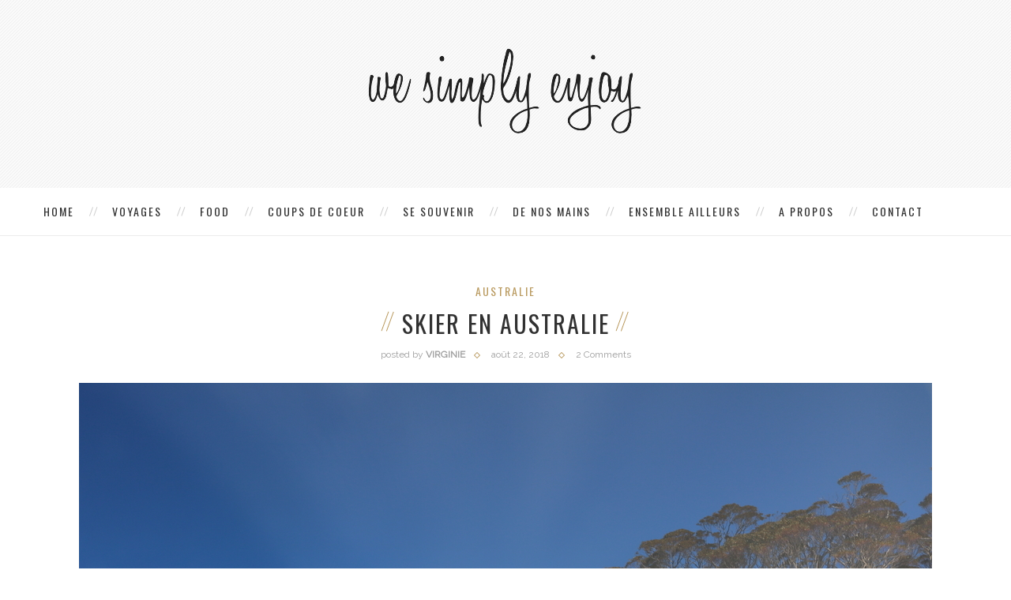

--- FILE ---
content_type: text/html; charset=UTF-8
request_url: https://wesimplyenjoy.com/skier-en-australie/
body_size: 22190
content:
<!DOCTYPE html>
<html lang="fr-FR">
<head>
	<meta charset="UTF-8">
	<meta http-equiv="X-UA-Compatible" content="IE=edge">
	<meta name="viewport" content="width=device-width, initial-scale=1">
	<title>Skier en Australie | We Simply Enjoy</title>
	<link rel="profile" href="http://gmpg.org/xfn/11" />
		<link rel="alternate" type="application/rss+xml" title="We Simply Enjoy RSS Feed" href="https://wesimplyenjoy.com/feed/" />
	<link rel="alternate" type="application/atom+xml" title="We Simply Enjoy Atom Feed" href="https://wesimplyenjoy.com/feed/atom/" />
	<link rel="pingback" href="https://wesimplyenjoy.com/xmlrpc.php" />
	<!--[if lt IE 9]>
	<script src="https://wesimplyenjoy.com/wp-content/themes/vancouver/js/html5.js"></script>
	<style type="text/css">
		.featured-carousel .item { opacity: 1; }
	</style>
	<![endif]-->
	
<!-- All In One SEO Pack 3.7.0[199,242] -->
<meta name="description"  content="Qui a dit que l&#039;on ne pouvait pas skier en Australie ? Lorsque nous avons décidé de venir vivre ici, c&#039;est une des 1ères choses à laquelle nous avions pensé.." />

<script type="application/ld+json" class="aioseop-schema">{"@context":"https://schema.org","@graph":[{"@type":"Organization","@id":"https://wesimplyenjoy.com/#organization","url":"https://wesimplyenjoy.com/","name":"We Simply Enjoy","sameAs":[]},{"@type":"WebSite","@id":"https://wesimplyenjoy.com/#website","url":"https://wesimplyenjoy.com/","name":"We Simply Enjoy","publisher":{"@id":"https://wesimplyenjoy.com/#organization"}},{"@type":"WebPage","@id":"https://wesimplyenjoy.com/skier-en-australie/#webpage","url":"https://wesimplyenjoy.com/skier-en-australie/","inLanguage":"fr-FR","name":"Skier en Australie","isPartOf":{"@id":"https://wesimplyenjoy.com/#website"},"breadcrumb":{"@id":"https://wesimplyenjoy.com/skier-en-australie/#breadcrumblist"},"image":{"@type":"ImageObject","@id":"https://wesimplyenjoy.com/skier-en-australie/#primaryimage","url":"https://wesimplyenjoy.com/wp-content/uploads/2018/08/Ski_Perisher_Australie_05.jpg","width":1080,"height":720},"primaryImageOfPage":{"@id":"https://wesimplyenjoy.com/skier-en-australie/#primaryimage"},"datePublished":"2018-08-22T12:12:09+00:00","dateModified":"2018-08-22T12:16:12+00:00"},{"@type":"Article","@id":"https://wesimplyenjoy.com/skier-en-australie/#article","isPartOf":{"@id":"https://wesimplyenjoy.com/skier-en-australie/#webpage"},"author":{"@id":"https://wesimplyenjoy.com/author/v-mut1-2016/#author"},"headline":"Skier en Australie","datePublished":"2018-08-22T12:12:09+00:00","dateModified":"2018-08-22T12:16:12+00:00","commentCount":2,"mainEntityOfPage":{"@id":"https://wesimplyenjoy.com/skier-en-australie/#webpage"},"publisher":{"@id":"https://wesimplyenjoy.com/#organization"},"articleSection":"Australie","image":{"@type":"ImageObject","@id":"https://wesimplyenjoy.com/skier-en-australie/#primaryimage","url":"https://wesimplyenjoy.com/wp-content/uploads/2018/08/Ski_Perisher_Australie_05.jpg","width":1080,"height":720}},{"@type":"Person","@id":"https://wesimplyenjoy.com/author/v-mut1-2016/#author","name":"Virginie","sameAs":[],"image":{"@type":"ImageObject","@id":"https://wesimplyenjoy.com/#personlogo","url":"https://secure.gravatar.com/avatar/ac1eaec7c3e2400e11de3a21a363d737?s=96&d=blank&r=g","width":96,"height":96,"caption":"Virginie"}},{"@type":"BreadcrumbList","@id":"https://wesimplyenjoy.com/skier-en-australie/#breadcrumblist","itemListElement":[{"@type":"ListItem","position":1,"item":{"@type":"WebPage","@id":"https://wesimplyenjoy.com/","url":"https://wesimplyenjoy.com/","name":"We Simply Enjoy"}},{"@type":"ListItem","position":2,"item":{"@type":"WebPage","@id":"https://wesimplyenjoy.com/skier-en-australie/","url":"https://wesimplyenjoy.com/skier-en-australie/","name":"Skier en Australie"}}]}]}</script>
<link rel="canonical" href="https://wesimplyenjoy.com/skier-en-australie/" />
<!-- All In One SEO Pack -->
<link rel='dns-prefetch' href='//platform-api.sharethis.com' />
<link rel='dns-prefetch' href='//maxcdn.bootstrapcdn.com' />
<link rel='dns-prefetch' href='//s.w.org' />
<link rel="alternate" type="application/rss+xml" title="We Simply Enjoy &raquo; Flux" href="https://wesimplyenjoy.com/feed/" />
<link rel="alternate" type="application/rss+xml" title="We Simply Enjoy &raquo; Flux des commentaires" href="https://wesimplyenjoy.com/comments/feed/" />
<link rel="alternate" type="application/rss+xml" title="We Simply Enjoy &raquo; Skier en Australie Flux des commentaires" href="https://wesimplyenjoy.com/skier-en-australie/feed/" />
<!-- This site uses the Google Analytics by ExactMetrics plugin v6.2.2 - Using Analytics tracking - https://www.exactmetrics.com/ -->
<script type="text/javascript" data-cfasync="false">
	var em_version         = '6.2.2';
	var em_track_user      = true;
	var em_no_track_reason = '';
	
	var disableStr = 'ga-disable-UA-24025642-3';

	/* Function to detect opted out users */
	function __gaTrackerIsOptedOut() {
		return document.cookie.indexOf(disableStr + '=true') > -1;
	}

	/* Disable tracking if the opt-out cookie exists. */
	if ( __gaTrackerIsOptedOut() ) {
		window[disableStr] = true;
	}

	/* Opt-out function */
	function __gaTrackerOptout() {
	  document.cookie = disableStr + '=true; expires=Thu, 31 Dec 2099 23:59:59 UTC; path=/';
	  window[disableStr] = true;
	}

	if ( 'undefined' === typeof gaOptout ) {
		function gaOptout() {
			__gaTrackerOptout();
		}
	}
	
	if ( em_track_user ) {
		(function(i,s,o,g,r,a,m){i['GoogleAnalyticsObject']=r;i[r]=i[r]||function(){
			(i[r].q=i[r].q||[]).push(arguments)},i[r].l=1*new Date();a=s.createElement(o),
			m=s.getElementsByTagName(o)[0];a.async=1;a.src=g;m.parentNode.insertBefore(a,m)
		})(window,document,'script','//www.google-analytics.com/analytics.js','__gaTracker');

window.ga = __gaTracker;		__gaTracker('create', 'UA-24025642-3', 'auto');
		__gaTracker('set', 'forceSSL', true);
		__gaTracker('send','pageview');
		__gaTracker( function() { window.ga = __gaTracker; } );
	} else {
		console.log( "" );
		(function() {
			/* https://developers.google.com/analytics/devguides/collection/analyticsjs/ */
			var noopfn = function() {
				return null;
			};
			var noopnullfn = function() {
				return null;
			};
			var Tracker = function() {
				return null;
			};
			var p = Tracker.prototype;
			p.get = noopfn;
			p.set = noopfn;
			p.send = noopfn;
			var __gaTracker = function() {
				var len = arguments.length;
				if ( len === 0 ) {
					return;
				}
				var f = arguments[len-1];
				if ( typeof f !== 'object' || f === null || typeof f.hitCallback !== 'function' ) {
					console.log( 'Non exécution de la fonction en cours __gaTracker(' + arguments[0] + " ....) parce que vous n’êtes pas suivi. " + em_no_track_reason );
					return;
				}
				try {
					f.hitCallback();
				} catch (ex) {

				}
			};
			__gaTracker.create = function() {
				return new Tracker();
			};
			__gaTracker.getByName = noopnullfn;
			__gaTracker.getAll = function() {
				return [];
			};
			__gaTracker.remove = noopfn;
			window['__gaTracker'] = __gaTracker;
			window.ga = __gaTracker;		})();
		}
</script>
<!-- / Google Analytics by ExactMetrics -->
		<script type="text/javascript">
			window._wpemojiSettings = {"baseUrl":"https:\/\/s.w.org\/images\/core\/emoji\/13.0.1\/72x72\/","ext":".png","svgUrl":"https:\/\/s.w.org\/images\/core\/emoji\/13.0.1\/svg\/","svgExt":".svg","source":{"concatemoji":"https:\/\/wesimplyenjoy.com\/wp-includes\/js\/wp-emoji-release.min.js?ver=5.6.16"}};
			!function(e,a,t){var n,r,o,i=a.createElement("canvas"),p=i.getContext&&i.getContext("2d");function s(e,t){var a=String.fromCharCode;p.clearRect(0,0,i.width,i.height),p.fillText(a.apply(this,e),0,0);e=i.toDataURL();return p.clearRect(0,0,i.width,i.height),p.fillText(a.apply(this,t),0,0),e===i.toDataURL()}function c(e){var t=a.createElement("script");t.src=e,t.defer=t.type="text/javascript",a.getElementsByTagName("head")[0].appendChild(t)}for(o=Array("flag","emoji"),t.supports={everything:!0,everythingExceptFlag:!0},r=0;r<o.length;r++)t.supports[o[r]]=function(e){if(!p||!p.fillText)return!1;switch(p.textBaseline="top",p.font="600 32px Arial",e){case"flag":return s([127987,65039,8205,9895,65039],[127987,65039,8203,9895,65039])?!1:!s([55356,56826,55356,56819],[55356,56826,8203,55356,56819])&&!s([55356,57332,56128,56423,56128,56418,56128,56421,56128,56430,56128,56423,56128,56447],[55356,57332,8203,56128,56423,8203,56128,56418,8203,56128,56421,8203,56128,56430,8203,56128,56423,8203,56128,56447]);case"emoji":return!s([55357,56424,8205,55356,57212],[55357,56424,8203,55356,57212])}return!1}(o[r]),t.supports.everything=t.supports.everything&&t.supports[o[r]],"flag"!==o[r]&&(t.supports.everythingExceptFlag=t.supports.everythingExceptFlag&&t.supports[o[r]]);t.supports.everythingExceptFlag=t.supports.everythingExceptFlag&&!t.supports.flag,t.DOMReady=!1,t.readyCallback=function(){t.DOMReady=!0},t.supports.everything||(n=function(){t.readyCallback()},a.addEventListener?(a.addEventListener("DOMContentLoaded",n,!1),e.addEventListener("load",n,!1)):(e.attachEvent("onload",n),a.attachEvent("onreadystatechange",function(){"complete"===a.readyState&&t.readyCallback()})),(n=t.source||{}).concatemoji?c(n.concatemoji):n.wpemoji&&n.twemoji&&(c(n.twemoji),c(n.wpemoji)))}(window,document,window._wpemojiSettings);
		</script>
		<style type="text/css">
img.wp-smiley,
img.emoji {
	display: inline !important;
	border: none !important;
	box-shadow: none !important;
	height: 1em !important;
	width: 1em !important;
	margin: 0 .07em !important;
	vertical-align: -0.1em !important;
	background: none !important;
	padding: 0 !important;
}
</style>
	<link rel='stylesheet' id='wp-block-library-css'  href='https://wesimplyenjoy.com/wp-includes/css/dist/block-library/style.min.css?ver=5.6.16' type='text/css' media='all' />
<link rel='stylesheet' id='contact-form-7-css'  href='https://wesimplyenjoy.com/wp-content/plugins/contact-form-7/includes/css/styles.css?ver=5.2.2' type='text/css' media='all' />
<link rel='stylesheet' id='jr-insta-styles-css'  href='https://wesimplyenjoy.com/wp-content/plugins/instagram-slider-widget/assets/css/jr-insta.css?ver=1.7.13' type='text/css' media='all' />
<link rel='stylesheet' id='penci_style-css'  href='https://wesimplyenjoy.com/wp-content/themes/vancouver/style.css?ver=2.3.4' type='text/css' media='all' />
<link rel='stylesheet' id='wis_font-awesome-css'  href='https://maxcdn.bootstrapcdn.com/font-awesome/4.7.0/css/font-awesome.min.css?ver=5.6.16' type='text/css' media='all' />
<link rel='stylesheet' id='wis_instag-slider-css'  href='https://wesimplyenjoy.com/wp-content/plugins/instagram-slider-widget/assets/css/instag-slider.css?ver=1.7.13' type='text/css' media='all' />
<link rel='stylesheet' id='wis_wis-header-css'  href='https://wesimplyenjoy.com/wp-content/plugins/instagram-slider-widget/assets/css/wis-header.css?ver=1.7.13' type='text/css' media='all' />
<script type='text/javascript' id='exactmetrics-frontend-script-js-extra'>
/* <![CDATA[ */
var exactmetrics_frontend = {"js_events_tracking":"true","download_extensions":"zip,mp3,mpeg,pdf,docx,pptx,xlsx,rar","inbound_paths":"[{\"path\":\"\\\/go\\\/\",\"label\":\"affiliate\"},{\"path\":\"\\\/recommend\\\/\",\"label\":\"affiliate\"}]","home_url":"https:\/\/wesimplyenjoy.com","hash_tracking":"false"};
/* ]]> */
</script>
<script type='text/javascript' src='https://wesimplyenjoy.com/wp-content/plugins/google-analytics-dashboard-for-wp/assets/js/frontend.min.js?ver=6.2.2' id='exactmetrics-frontend-script-js'></script>
<script type='text/javascript' src='https://wesimplyenjoy.com/wp-includes/js/jquery/jquery.min.js?ver=3.5.1' id='jquery-core-js'></script>
<script type='text/javascript' src='https://wesimplyenjoy.com/wp-includes/js/jquery/jquery-migrate.min.js?ver=3.3.2' id='jquery-migrate-js'></script>
<script type='text/javascript' src='https://wesimplyenjoy.com/wp-content/plugins/instagram-slider-widget/assets/js/jquery.flexslider-min.js?ver=1.7.13' id='wis_jquery-pllexi-slider-js'></script>
<script type='text/javascript' src='//platform-api.sharethis.com/js/sharethis.js#product=ga&#038;property=5f67240835d8020014989d66' id='googleanalytics-platform-sharethis-js'></script>
<link rel="https://api.w.org/" href="https://wesimplyenjoy.com/wp-json/" /><link rel="alternate" type="application/json" href="https://wesimplyenjoy.com/wp-json/wp/v2/posts/7059" /><link rel="EditURI" type="application/rsd+xml" title="RSD" href="https://wesimplyenjoy.com/xmlrpc.php?rsd" />
<link rel="wlwmanifest" type="application/wlwmanifest+xml" href="https://wesimplyenjoy.com/wp-includes/wlwmanifest.xml" /> 
<meta name="generator" content="WordPress 5.6.16" />
<link rel='shortlink' href='https://wesimplyenjoy.com/?p=7059' />
<link rel="alternate" type="application/json+oembed" href="https://wesimplyenjoy.com/wp-json/oembed/1.0/embed?url=https%3A%2F%2Fwesimplyenjoy.com%2Fskier-en-australie%2F" />
<link rel="alternate" type="text/xml+oembed" href="https://wesimplyenjoy.com/wp-json/oembed/1.0/embed?url=https%3A%2F%2Fwesimplyenjoy.com%2Fskier-en-australie%2F&#038;format=xml" />
    <style type="text/css">
						@import url(//fonts.googleapis.com/css?family=Raleway);
				body, .widget ul.side-newsfeed li .side-item .side-item-text .side-item-meta { font-family: Raleway, sans-serif;  }
						#header .inner-header .container { padding:35px 0; }
						a, .author-content h5 a:hover, .post-tags > span, .author-content .author-social:hover, .post-pagination a:hover, .item-related h3 a:hover, .page-share .post-share .list-posts-share a:hover, .archive-box h1, #sidebar .widget-title span span:before, #sidebar .widget-title span span:after, .penci-portfolio-filter ul li a:hover, .header-classic > .cat, .header-classic > h2 a:hover { color:#ba9b61; }
		.widget a:hover, .widget-social a:hover i, .header-social a:hover i, .footer-widget-wrapper .widget-social a:hover span, .header-social.sidebar-nav-social a i, .grid-post-share-box .gbox > a:hover, .grid-post-share-box .gbox .list-posts-share a:hover, .grid-post-share-box .gbox:hover > a, .grid-post-share-box .gbox a.liked .penci-grid li .item h2 a:hover, .penci-masonry .item-masonry h2 a:hover, .portfolio-overlay-content .portfolio-short .portfolio-title a:hover { color:#ba9b61; }
		.widget ul.side-newsfeed li .side-item .side-item-text h4 a:hover, .standard-main-content > h2 a:hover, .standard-post-entry a.more-link, .standard-share-box .sbox .list-posts-share a:hover, .standard-share-box .sbox:hover > a { color:#ba9b61; }
		.widget .tagcloud a:hover { color:#ba9b61; border-color: #ba9b61; }
		.mc4wp-form input[type="submit"], .widget form input[type="submit"], #respond #submit, .wpcf7 input[type="submit"] { border-color: #ba9b61; }
		.mc4wp-form input[type="submit"]:hover, .widget form input[type="submit"]:hover, #respond #submit:hover, .wpcf7 input[type="submit"]:hover,  #top-search > a, .penci-portfolio-filter ul li a:after, .portfolio-right .title-description:before { background: #ba9b61; }
		.post-header .cat, .post-header .cat a { color: #ba9b61; }
						.pattern-grey { opacity: ; }
						#navigation .menu li a { color:  #313131; }
						#navigation .menu > ul > li > a:after, #navigation .menu > li > a:after { background-color:  #cecece;   -webkit-box-shadow: 5px -2px 0 #cecece;  -moz-box-shadow: 5px -2px 0 #cecece;  -ms-box-shadow: 5px -2px 0 #cecece;  box-shadow: 5px -2px 0 #cecece;}
						#navigation .menu li a:hover, #navigation .menu > li.current_page_item > a, #navigation .menu > li.current-menu-ancestor > a, #navigation .menu > li.current-menu-item > a { color:  #ba9b61; }
								#navigation ul.menu ul a, #navigation .menu ul ul a { border-color:  #cecece; }
								#navigation .penci-megamenu .penci-mega-child-categories a.cat-active, #navigation .menu .sub-menu li a:hover { color:  #ba9b61; }
		#navigation ul.menu ul a:before, #navigation .menu ul ul a:before { background-color: #ba9b61;   -webkit-box-shadow: 5px -2px 0 #ba9b61;  -moz-box-shadow: 5px -2px 0 #ba9b61;  -ms-box-shadow: 5px -2px 0 #ba9b61;  box-shadow: 5px -2px 0 #ba9b61; }
								#navigation .penci-megamenu .penci-mega-child-categories a.cat-active { border-top-color: #cecece; border-bottom-color: #cecece; }
		#navigation .penci-megamenu .penci-mega-child-categories:after { background-color: #cecece; }
								#top-search > a {   background: #ba9b61; }
						#top-search > a {   color: #cecece; }
						.show-search a.close-search {   color: #ba9b61; }
						.header-social a i {   color: #ffffff; }
						.header-social a:hover i {   color: #ba9b61; }
						.header-social .inner-header-social:before, .header-social .inner-header-social:after { background-color: #ba9b61;   -webkit-box-shadow: 5px -2px 0 #ba9b61;  -moz-box-shadow: 5px -2px 0 #ba9b61;  -ms-box-shadow: 5px -2px 0 #ba9b61;  box-shadow: 5px -2px 0 #ba9b61; }
						.header-social.sidebar-nav-social a i {   color: #ba9b61; }
												#sidebar-nav .menu > li > a:hover, #sidebar-nav ul .menu > li > a:hover, #sidebar-nav .menu > li > a .indicator:hover, #sidebar-nav .menu > li > a:hover .indicator, #sidebar-nav ul .menu > li > a .indicator:hover, #sidebar-nav ul .menu > li > a:hover .indicator {   color: #ba9b61; }
		#sidebar-nav .menu li a:hover:before { background: #ba9b61; -webkit-box-shadow: 5px -2px 0 #ba9b61;  -moz-box-shadow: 5px -2px 0 #ba9b61;  -ms-box-shadow: 5px -2px 0 #ba9b61;  box-shadow: 5px -2px 0 #ba9b61; }
										#sidebar-nav ul.sub-menu li a:hover, #sidebar-nav .menu .sub-menu li a .indicator:hover, #sidebar-nav .menu .sub-menu li a:hover .indicator {   color: #ba9b61; }
		#sidebar-nav ul.sub-menu li a:hover:before { background: #ba9b61; -webkit-box-shadow: 5px -2px 0 #ba9b61;  -moz-box-shadow: 5px -2px 0 #ba9b61;  -ms-box-shadow: 5px -2px 0 #ba9b61;  box-shadow: 5px -2px 0 #ba9b61; }
						.featured-overlay-color, .penci-slider ul.slides li:after { opacity: ; }
		.featured-overlay-partent, .penci-slider ul.slides li:before { opacity: ; }
						.featured-slider-overlay { opacity: ; }
																																								#sidebar .pattern-grey { opacity: ; }
						#sidebar .widget-title span span:before, #sidebar .widget-title span span:after { color: #ba9b61; }
								.widget ul.side-newsfeed li .side-item .side-item-text h4 a:hover, .widget a:hover, .widget .tagcloud a:hover { color: #ba9b61; }
		.widget ul.side-newsfeed li .side-item .side-image a span.count-post { background-color: #ba9b61; }
												.about-list-social a:hover, .widget-social a i:hover { color: #ba9b61; }
												#footer-copyright, #footer-copyright *, #footer-copyright .go-to-top i { color: #ba9b61; }
										.post-header .cat, .post-header .cat a { color: #ba9b61; }
								.post-header h1 span:before, .post-header h2 span:before, .post-header h1 span:after, .post-header h2 span:after { background-color: #ba9b61; -webkit-box-shadow: 6px -2px 0 #ba9b61;  -moz-box-shadow: 6px -2px 0 #ba9b61;  -ms-box-shadow: 6px -2px 0 #ba9b61;  box-shadow: 6px -2px 0 #ba9b61; }
						.post-share .list-posts-share a { color: #ba9b61; }
						.post-share .list-posts-share a:hover { color: #ba9b61; }
						.post-tags > span, .author-content h5 a:hover, .author-content .author-social:hover, .post-pagination a:hover, .item-related h3 a:hover, .post-entry blockquote:before, .post-entry blockquote cite, .post-entry blockquote .author { color: #ba9b61; }
		#respond #submit, .wpcf7 input[type="submit"], .post-box-meta span:after, .container-single .cat > a.penci-cat-name:after { border-color: #ba9b61; }
		.post-entry ul li:before, #respond #submit:hover, .wpcf7 input[type="submit"]:hover { background: #ba9b61; }
																				    </style>
    	<meta property="og:title" content="Skier en Australie" />
	<meta property="og:type" content="article" />
	<meta property="og:image" content="http://wesimplyenjoy.com/wp-content/uploads/2018/08/Ski_Perisher_Australie_05.jpg" />
	<meta property="og:url" content="https://wesimplyenjoy.com/skier-en-australie/" />
	<meta property="og:description" content="Qui a dit que l&rsquo;on ne pouvait pas skier en Australie ? Lorsque nous avons décidé de venir vivre ici, c&rsquo;est une des 1ères choses à laquelle nous avions pensé&#8230;Nous&hellip;" />
	<meta property="og:site_name" content="We Simply Enjoy" />

</head>

<body class="post-template-default single single-post postid-7059 single-format-standard">
<a id="close-sidebar-nav" class="header-2"><i class="fa fa-close"></i></a>

<nav id="sidebar-nav" class="header-2">

			<div id="sidebar-nav-logo">
							<a href="https://wesimplyenjoy.com/"><img src="http://wesimplyenjoy.com/wp-content/uploads/2016/08/Capture-d’écran-2016-08-28-à-11.35.47.png" alt="We Simply Enjoy" /></a>
					</div>
	
	
	<ul id="menu-menu-principal" class="menu"><li id="menu-item-4063" class="menu-item menu-item-type-post_type menu-item-object-page current_page_parent menu-item-4063"><a href="https://wesimplyenjoy.com/home/">HOME</a></li>
<li id="menu-item-4669" class="menu-item menu-item-type-taxonomy menu-item-object-category current-post-ancestor menu-item-has-children menu-item-4669"><a href="https://wesimplyenjoy.com/category/voyages/">VOYAGES</a>
<ul class="sub-menu">
	<li id="menu-item-4670" class="menu-item menu-item-type-taxonomy menu-item-object-category menu-item-has-children menu-item-4670"><a href="https://wesimplyenjoy.com/category/voyages/tour-du-monde-en-famille/">Tour du monde en famille</a>
	<ul class="sub-menu">
		<li id="menu-item-4674" class="menu-item menu-item-type-taxonomy menu-item-object-category menu-item-4674"><a href="https://wesimplyenjoy.com/category/voyages/tour-du-monde-en-famille/preparation/">Préparation</a></li>
		<li id="menu-item-4671" class="menu-item menu-item-type-taxonomy menu-item-object-category menu-item-4671"><a href="https://wesimplyenjoy.com/category/voyages/tour-du-monde-en-famille/astuces-et-bons-plans/">Astuces et bons plans</a></li>
		<li id="menu-item-4672" class="menu-item menu-item-type-taxonomy menu-item-object-category menu-item-4672"><a href="https://wesimplyenjoy.com/category/voyages/tour-du-monde-en-famille/les-offs-du-voyage/">Les Offs du voyage</a></li>
		<li id="menu-item-4673" class="menu-item menu-item-type-taxonomy menu-item-object-category menu-item-4673"><a href="https://wesimplyenjoy.com/category/portraits-de-mamans/">Portraits de mamans</a></li>
	</ul>
</li>
	<li id="menu-item-4664" class="menu-item menu-item-type-taxonomy menu-item-object-category menu-item-has-children menu-item-4664"><a href="https://wesimplyenjoy.com/category/voyages/amerique-du-sud/">Amérique du Sud</a>
	<ul class="sub-menu">
		<li id="menu-item-4675" class="menu-item menu-item-type-taxonomy menu-item-object-category menu-item-4675"><a href="https://wesimplyenjoy.com/category/voyages/amerique-du-sud/argentine/">Argentine</a></li>
		<li id="menu-item-4676" class="menu-item menu-item-type-taxonomy menu-item-object-category menu-item-4676"><a href="https://wesimplyenjoy.com/category/voyages/amerique-du-sud/argentine-chili/">Argentine &#8211; Chili</a></li>
		<li id="menu-item-4677" class="menu-item menu-item-type-taxonomy menu-item-object-category menu-item-4677"><a href="https://wesimplyenjoy.com/category/voyages/amerique-du-sud/bresil/">Brésil</a></li>
		<li id="menu-item-4678" class="menu-item menu-item-type-taxonomy menu-item-object-category menu-item-4678"><a href="https://wesimplyenjoy.com/category/voyages/amerique-du-sud/equateur/">Equateur</a></li>
		<li id="menu-item-4679" class="menu-item menu-item-type-taxonomy menu-item-object-category menu-item-4679"><a href="https://wesimplyenjoy.com/category/voyages/amerique-du-sud/ile-de-paques/">Ile de Pâques</a></li>
	</ul>
</li>
	<li id="menu-item-4665" class="menu-item menu-item-type-taxonomy menu-item-object-category menu-item-has-children menu-item-4665"><a href="https://wesimplyenjoy.com/category/voyages/asie/">Asie</a>
	<ul class="sub-menu">
		<li id="menu-item-4680" class="menu-item menu-item-type-taxonomy menu-item-object-category menu-item-4680"><a href="https://wesimplyenjoy.com/category/voyages/asie/indonesie/">Indonésie</a></li>
		<li id="menu-item-4681" class="menu-item menu-item-type-taxonomy menu-item-object-category menu-item-4681"><a href="https://wesimplyenjoy.com/category/voyages/asie/japon/">Japon</a></li>
		<li id="menu-item-4682" class="menu-item menu-item-type-taxonomy menu-item-object-category menu-item-4682"><a href="https://wesimplyenjoy.com/category/voyages/asie/malaisie/">Malaisie</a></li>
		<li id="menu-item-4683" class="menu-item menu-item-type-taxonomy menu-item-object-category menu-item-4683"><a href="https://wesimplyenjoy.com/category/voyages/asie/singapour/">Singapour</a></li>
		<li id="menu-item-4684" class="menu-item menu-item-type-taxonomy menu-item-object-category menu-item-4684"><a href="https://wesimplyenjoy.com/category/voyages/asie/thailande/">Thaïlande</a></li>
	</ul>
</li>
	<li id="menu-item-4666" class="menu-item menu-item-type-taxonomy menu-item-object-category menu-item-has-children menu-item-4666"><a href="https://wesimplyenjoy.com/category/voyages/europe/">Europe</a>
	<ul class="sub-menu">
		<li id="menu-item-5059" class="menu-item menu-item-type-taxonomy menu-item-object-category menu-item-5059"><a href="https://wesimplyenjoy.com/category/voyages/europe/allemagne/">Allemagne</a></li>
		<li id="menu-item-4690" class="menu-item menu-item-type-taxonomy menu-item-object-category menu-item-4690"><a href="https://wesimplyenjoy.com/category/voyages/europe/france/">France</a></li>
		<li id="menu-item-4691" class="menu-item menu-item-type-taxonomy menu-item-object-category menu-item-4691"><a href="https://wesimplyenjoy.com/category/voyages/europe/italie/">Italie</a></li>
		<li id="menu-item-4692" class="menu-item menu-item-type-taxonomy menu-item-object-category menu-item-4692"><a href="https://wesimplyenjoy.com/category/voyages/europe/suisse/">Suisse</a></li>
		<li id="menu-item-5726" class="menu-item menu-item-type-taxonomy menu-item-object-category menu-item-5726"><a href="https://wesimplyenjoy.com/category/voyages/europe/espagne/">Espagne</a></li>
		<li id="menu-item-5897" class="menu-item menu-item-type-taxonomy menu-item-object-category menu-item-5897"><a href="https://wesimplyenjoy.com/category/voyages/europe/portugal/">Portugal</a></li>
	</ul>
</li>
	<li id="menu-item-4667" class="menu-item menu-item-type-taxonomy menu-item-object-category menu-item-has-children menu-item-4667"><a href="https://wesimplyenjoy.com/category/voyages/moyen-orient/">Moyen-Orient</a>
	<ul class="sub-menu">
		<li id="menu-item-4689" class="menu-item menu-item-type-taxonomy menu-item-object-category menu-item-4689"><a href="https://wesimplyenjoy.com/category/voyages/moyen-orient/dubai/">Dubaï</a></li>
	</ul>
</li>
	<li id="menu-item-4668" class="menu-item menu-item-type-taxonomy menu-item-object-category current-post-ancestor menu-item-has-children menu-item-4668"><a href="https://wesimplyenjoy.com/category/voyages/oceanie/">Océanie</a>
	<ul class="sub-menu">
		<li id="menu-item-4685" class="menu-item menu-item-type-taxonomy menu-item-object-category current-post-ancestor current-menu-parent current-post-parent menu-item-4685"><a href="https://wesimplyenjoy.com/category/voyages/oceanie/australie/">Australie</a></li>
		<li id="menu-item-4686" class="menu-item menu-item-type-taxonomy menu-item-object-category menu-item-4686"><a href="https://wesimplyenjoy.com/category/voyages/oceanie/fiji/">Fiji</a></li>
		<li id="menu-item-4687" class="menu-item menu-item-type-taxonomy menu-item-object-category menu-item-4687"><a href="https://wesimplyenjoy.com/category/voyages/oceanie/nouvelle-zelande/">Nouvelle Zélande</a></li>
		<li id="menu-item-4688" class="menu-item menu-item-type-taxonomy menu-item-object-category menu-item-4688"><a href="https://wesimplyenjoy.com/category/voyages/oceanie/polynesie-francaise/">Polynésie française</a></li>
	</ul>
</li>
	<li id="menu-item-4752" class="menu-item menu-item-type-taxonomy menu-item-object-category menu-item-has-children menu-item-4752"><a href="https://wesimplyenjoy.com/category/voyages/etats-unis/">Etats-Unis</a>
	<ul class="sub-menu">
		<li id="menu-item-4753" class="menu-item menu-item-type-taxonomy menu-item-object-category menu-item-4753"><a href="https://wesimplyenjoy.com/category/voyages/etats-unis/californie/">Californie</a></li>
		<li id="menu-item-5970" class="menu-item menu-item-type-taxonomy menu-item-object-category menu-item-5970"><a href="https://wesimplyenjoy.com/category/voyages/etats-unis/les-parcs-de-louest-americain/">Les parcs de l&rsquo;ouest américain</a></li>
		<li id="menu-item-6434" class="menu-item menu-item-type-taxonomy menu-item-object-category menu-item-6434"><a href="https://wesimplyenjoy.com/category/voyages/etats-unis/las-vegas/">Las Vegas</a></li>
		<li id="menu-item-6436" class="menu-item menu-item-type-taxonomy menu-item-object-category menu-item-6436"><a href="https://wesimplyenjoy.com/category/voyages/etats-unis/new-york/">New York</a></li>
		<li id="menu-item-6435" class="menu-item menu-item-type-taxonomy menu-item-object-category menu-item-6435"><a href="https://wesimplyenjoy.com/category/voyages/etats-unis/new-jersey/">New Jersey</a></li>
	</ul>
</li>
	<li id="menu-item-5200" class="menu-item menu-item-type-taxonomy menu-item-object-category menu-item-has-children menu-item-5200"><a href="https://wesimplyenjoy.com/category/voyages/afrique/">Afrique</a>
	<ul class="sub-menu">
		<li id="menu-item-5201" class="menu-item menu-item-type-taxonomy menu-item-object-category menu-item-5201"><a href="https://wesimplyenjoy.com/category/voyages/afrique/madagascar/">Madagascar</a></li>
	</ul>
</li>
</ul>
</li>
<li id="menu-item-4171" class="menu-item menu-item-type-taxonomy menu-item-object-category penci-mega-menu menu-item-4171"><a href="https://wesimplyenjoy.com/category/food/">FOOD</a>
<ul class="sub-menu">
	<li id="menu-item-0" class="menu-item-0"><div class="penci-megamenu">		
		<div class="penci-content-megamenu">
			<div class="penci-mega-latest-posts col-mn-5">
								<div class="penci-mega-row row-active" id="penci-mega-6">
											<div class="penci-mega-post">
							<div class="penci-mega-thumbnail">
								<a href="https://wesimplyenjoy.com/a-lheure-du-gouter-avec-le-sucre-quon-aime-tant/" title="A l&rsquo;heure du goûter, avec le sucre qu&rsquo;on aime tant"><img width="585" height="390" src="https://wesimplyenjoy.com/wp-content/uploads/2017/01/AlterEco_sucre_Muscovado-585x390.jpg" class="attachment-penci-thumb size-penci-thumb wp-post-image" alt="" loading="lazy" srcset="https://wesimplyenjoy.com/wp-content/uploads/2017/01/AlterEco_sucre_Muscovado-585x390.jpg 585w, https://wesimplyenjoy.com/wp-content/uploads/2017/01/AlterEco_sucre_Muscovado-1170x780.jpg 1170w" sizes="(max-width: 585px) 100vw, 585px" /></a>
							</div>
							<div class="penci-mega-meta">
								<h3 itemprop="name" class="post-mega-title">
									<a itemprop="url" href="https://wesimplyenjoy.com/a-lheure-du-gouter-avec-le-sucre-quon-aime-tant/">A l&rsquo;heure du goûter, avec le sucre qu&rsquo;on aime tant</a>
								</h3>
																<p class="penci-mega-date">janvier 12, 2017</p>
															</div>
						</div>
											<div class="penci-mega-post">
							<div class="penci-mega-thumbnail">
								<a href="https://wesimplyenjoy.com/mange-tes-legumes-un-veloute-carottes-pommes-curry/" title="Mange tes légumes : un velouté carottes pommes curry"><img width="585" height="390" src="https://wesimplyenjoy.com/wp-content/uploads/2016/11/veloute_Curry_pomme_carottes-585x390.jpg" class="attachment-penci-thumb size-penci-thumb wp-post-image" alt="" loading="lazy" srcset="https://wesimplyenjoy.com/wp-content/uploads/2016/11/veloute_Curry_pomme_carottes-585x390.jpg 585w, https://wesimplyenjoy.com/wp-content/uploads/2016/11/veloute_Curry_pomme_carottes-1170x780.jpg 1170w" sizes="(max-width: 585px) 100vw, 585px" /></a>
							</div>
							<div class="penci-mega-meta">
								<h3 itemprop="name" class="post-mega-title">
									<a itemprop="url" href="https://wesimplyenjoy.com/mange-tes-legumes-un-veloute-carottes-pommes-curry/">Mange tes légumes : un velouté carottes pommes curry</a>
								</h3>
																<p class="penci-mega-date">novembre 29, 2016</p>
															</div>
						</div>
											<div class="penci-mega-post">
							<div class="penci-mega-thumbnail">
								<a href="https://wesimplyenjoy.com/recettes-du-tour-du-monde-en-argentine/" title="Recettes du tour du monde : en Argentine"><img width="585" height="390" src="https://wesimplyenjoy.com/wp-content/uploads/2016/11/Recette_Sables_Dulce_de_lecce-585x390.jpeg" class="attachment-penci-thumb size-penci-thumb wp-post-image" alt="" loading="lazy" srcset="https://wesimplyenjoy.com/wp-content/uploads/2016/11/Recette_Sables_Dulce_de_lecce-585x390.jpeg 585w, https://wesimplyenjoy.com/wp-content/uploads/2016/11/Recette_Sables_Dulce_de_lecce-1170x780.jpeg 1170w" sizes="(max-width: 585px) 100vw, 585px" /></a>
							</div>
							<div class="penci-mega-meta">
								<h3 itemprop="name" class="post-mega-title">
									<a itemprop="url" href="https://wesimplyenjoy.com/recettes-du-tour-du-monde-en-argentine/">Recettes du tour du monde : en Argentine</a>
								</h3>
																<p class="penci-mega-date">novembre 23, 2016</p>
															</div>
						</div>
											<div class="penci-mega-post">
							<div class="penci-mega-thumbnail">
								<a href="https://wesimplyenjoy.com/manges-tes-legumes-une-bonne-salade-de-carottes/" title="Mange tes légumes : une bonne salade de carottes"><img width="585" height="390" src="https://wesimplyenjoy.com/wp-content/uploads/2016/11/salade_carottes-585x390.jpg" class="attachment-penci-thumb size-penci-thumb wp-post-image" alt="" loading="lazy" srcset="https://wesimplyenjoy.com/wp-content/uploads/2016/11/salade_carottes-585x390.jpg 585w, https://wesimplyenjoy.com/wp-content/uploads/2016/11/salade_carottes-1170x780.jpg 1170w" sizes="(max-width: 585px) 100vw, 585px" /></a>
							</div>
							<div class="penci-mega-meta">
								<h3 itemprop="name" class="post-mega-title">
									<a itemprop="url" href="https://wesimplyenjoy.com/manges-tes-legumes-une-bonne-salade-de-carottes/">Mange tes légumes : une bonne salade de carottes</a>
								</h3>
																<p class="penci-mega-date">novembre 17, 2016</p>
															</div>
						</div>
											<div class="penci-mega-post">
							<div class="penci-mega-thumbnail">
								<a href="https://wesimplyenjoy.com/recettes-du-tour-du-monde-au-bresil/" title="Recettes du tour du monde &#8211; Au Brésil"><img width="585" height="390" src="https://wesimplyenjoy.com/wp-content/uploads/2016/10/truffes_chocolat_bresil-585x390.jpg" class="attachment-penci-thumb size-penci-thumb wp-post-image" alt="" loading="lazy" srcset="https://wesimplyenjoy.com/wp-content/uploads/2016/10/truffes_chocolat_bresil-585x390.jpg 585w, https://wesimplyenjoy.com/wp-content/uploads/2016/10/truffes_chocolat_bresil-1170x780.jpg 1170w" sizes="(max-width: 585px) 100vw, 585px" /></a>
							</div>
							<div class="penci-mega-meta">
								<h3 itemprop="name" class="post-mega-title">
									<a itemprop="url" href="https://wesimplyenjoy.com/recettes-du-tour-du-monde-au-bresil/">Recettes du tour du monde &#8211; Au Brésil</a>
								</h3>
																<p class="penci-mega-date">octobre 18, 2016</p>
															</div>
						</div>
									</div>
							</div>
		</div>

		</div></li>
</ul>
</li>
<li id="menu-item-4172" class="menu-item menu-item-type-taxonomy menu-item-object-category penci-mega-menu menu-item-4172"><a href="https://wesimplyenjoy.com/category/coups-de-coeur/">COUPS DE COEUR</a>
<ul class="sub-menu">
	<li class="menu-item-0"><div class="penci-megamenu">		
		<div class="penci-content-megamenu">
			<div class="penci-mega-latest-posts col-mn-5">
								<div class="penci-mega-row row-active" id="penci-mega-483">
											<div class="penci-mega-post">
							<div class="penci-mega-thumbnail">
								<a href="https://wesimplyenjoy.com/journee-indecente-avec-ucruise-sydney/" title="Journée indécente avec Ucruise Sydney"><img width="585" height="390" src="https://wesimplyenjoy.com/wp-content/uploads/2018/05/UcruiseSydney_00-585x390.jpg" class="attachment-penci-thumb size-penci-thumb wp-post-image" alt="" loading="lazy" srcset="https://wesimplyenjoy.com/wp-content/uploads/2018/05/UcruiseSydney_00-585x390.jpg 585w, https://wesimplyenjoy.com/wp-content/uploads/2018/05/UcruiseSydney_00-1170x780.jpg 1170w" sizes="(max-width: 585px) 100vw, 585px" /></a>
							</div>
							<div class="penci-mega-meta">
								<h3 itemprop="name" class="post-mega-title">
									<a itemprop="url" href="https://wesimplyenjoy.com/journee-indecente-avec-ucruise-sydney/">Journée indécente avec Ucruise Sydney</a>
								</h3>
																<p class="penci-mega-date">mai 22, 2018</p>
															</div>
						</div>
											<div class="penci-mega-post">
							<div class="penci-mega-thumbnail">
								<a href="https://wesimplyenjoy.com/behind-the-scenes-laustralian-ballet/" title="Behind the scenes &#8211; l&rsquo;Australian Ballet"><img width="585" height="390" src="https://wesimplyenjoy.com/wp-content/uploads/2018/04/20180420_111449-585x390.jpeg" class="attachment-penci-thumb size-penci-thumb wp-post-image" alt="" loading="lazy" srcset="https://wesimplyenjoy.com/wp-content/uploads/2018/04/20180420_111449-585x390.jpeg 585w, https://wesimplyenjoy.com/wp-content/uploads/2018/04/20180420_111449-1170x780.jpeg 1170w" sizes="(max-width: 585px) 100vw, 585px" /></a>
							</div>
							<div class="penci-mega-meta">
								<h3 itemprop="name" class="post-mega-title">
									<a itemprop="url" href="https://wesimplyenjoy.com/behind-the-scenes-laustralian-ballet/">Behind the scenes &#8211; l&rsquo;Australian Ballet</a>
								</h3>
																<p class="penci-mega-date">avril 22, 2018</p>
															</div>
						</div>
											<div class="penci-mega-post">
							<div class="penci-mega-thumbnail">
								<a href="https://wesimplyenjoy.com/une-histoire-de-voeux-et-des-cartes-popcartes-en-cadeau/" title="Une histoire de voeux (et des cartes Popcarte en cadeau)"><img width="585" height="390" src="https://wesimplyenjoy.com/wp-content/uploads/2017/11/popcartes_voeux_02-1-585x390.jpeg" class="attachment-penci-thumb size-penci-thumb wp-post-image" alt="" loading="lazy" srcset="https://wesimplyenjoy.com/wp-content/uploads/2017/11/popcartes_voeux_02-1-585x390.jpeg 585w, https://wesimplyenjoy.com/wp-content/uploads/2017/11/popcartes_voeux_02-1-1170x780.jpeg 1170w" sizes="(max-width: 585px) 100vw, 585px" /></a>
							</div>
							<div class="penci-mega-meta">
								<h3 itemprop="name" class="post-mega-title">
									<a itemprop="url" href="https://wesimplyenjoy.com/une-histoire-de-voeux-et-des-cartes-popcartes-en-cadeau/">Une histoire de voeux (et des cartes Popcarte en cadeau)</a>
								</h3>
																<p class="penci-mega-date">novembre 28, 2017</p>
															</div>
						</div>
											<div class="penci-mega-post">
							<div class="penci-mega-thumbnail">
								<a href="https://wesimplyenjoy.com/ma-routine-soin-du-visage/" title="Ma routine soin du visage"><img width="585" height="390" src="https://wesimplyenjoy.com/wp-content/uploads/2017/06/P6050345-585x390.jpeg" class="attachment-penci-thumb size-penci-thumb wp-post-image" alt="" loading="lazy" srcset="https://wesimplyenjoy.com/wp-content/uploads/2017/06/P6050345-585x390.jpeg 585w, https://wesimplyenjoy.com/wp-content/uploads/2017/06/P6050345-1170x780.jpeg 1170w" sizes="(max-width: 585px) 100vw, 585px" /></a>
							</div>
							<div class="penci-mega-meta">
								<h3 itemprop="name" class="post-mega-title">
									<a itemprop="url" href="https://wesimplyenjoy.com/ma-routine-soin-du-visage/">Ma routine soin du visage</a>
								</h3>
																<p class="penci-mega-date">juin 30, 2017</p>
															</div>
						</div>
											<div class="penci-mega-post">
							<div class="penci-mega-thumbnail">
								<a href="https://wesimplyenjoy.com/la-haut/" title="Là-haut"><img width="585" height="390" src="https://wesimplyenjoy.com/wp-content/uploads/2016/08/terrasse-atelier-artiste-585x390.jpeg" class="attachment-penci-thumb size-penci-thumb wp-post-image" alt="" loading="lazy" srcset="https://wesimplyenjoy.com/wp-content/uploads/2016/08/terrasse-atelier-artiste-585x390.jpeg 585w, https://wesimplyenjoy.com/wp-content/uploads/2016/08/terrasse-atelier-artiste-1170x780.jpeg 1170w" sizes="(max-width: 585px) 100vw, 585px" /></a>
							</div>
							<div class="penci-mega-meta">
								<h3 itemprop="name" class="post-mega-title">
									<a itemprop="url" href="https://wesimplyenjoy.com/la-haut/">Là-haut</a>
								</h3>
																<p class="penci-mega-date">septembre 20, 2016</p>
															</div>
						</div>
									</div>
							</div>
		</div>

		</div></li>
</ul>
</li>
<li id="menu-item-4177" class="menu-item menu-item-type-taxonomy menu-item-object-category penci-mega-menu menu-item-4177"><a href="https://wesimplyenjoy.com/category/se-souvenir/">SE SOUVENIR</a>
<ul class="sub-menu">
	<li class="menu-item-0"><div class="penci-megamenu">				<div class="penci-mega-child-categories">
							<a class="mega-cat-child cat-active" href="https://wesimplyenjoy.com/category/se-souvenir/" data-id="penci-mega-484">All</a>
							<a class="mega-cat-child" href="https://wesimplyenjoy.com/category/se-souvenir/1videoaday/" data-id="penci-mega-2">1videoaday</a>
							<a class="mega-cat-child" href="https://wesimplyenjoy.com/category/se-souvenir/se-souvenir-des-belles-choses/" data-id="penci-mega-15">Se souvenir des belles choses</a>
							<a class="mega-cat-child" href="https://wesimplyenjoy.com/category/se-souvenir/vie-quotidienne-de-maman-pas-parfaite/" data-id="penci-mega-20">Vie quotidienne de maman pas parfaite</a>
					</div>
		
		<div class="penci-content-megamenu">
			<div class="penci-mega-latest-posts col-mn-4">
								<div class="penci-mega-row row-active" id="penci-mega-484">
											<div class="penci-mega-post">
							<div class="penci-mega-thumbnail">
								<a href="https://wesimplyenjoy.com/1-second-every-day-en-2021/" title="1 second every day, en 2021"><img width="585" height="390" src="https://wesimplyenjoy.com/wp-content/uploads/2022/01/famille-noel-585x390.jpg" class="attachment-penci-thumb size-penci-thumb wp-post-image" alt="" loading="lazy" srcset="https://wesimplyenjoy.com/wp-content/uploads/2022/01/famille-noel-585x390.jpg 585w, https://wesimplyenjoy.com/wp-content/uploads/2022/01/famille-noel-1170x780.jpg 1170w" sizes="(max-width: 585px) 100vw, 585px" /></a>
							</div>
							<div class="penci-mega-meta">
								<h3 itemprop="name" class="post-mega-title">
									<a itemprop="url" href="https://wesimplyenjoy.com/1-second-every-day-en-2021/">1 second every day, en 2021</a>
								</h3>
																<p class="penci-mega-date">janvier 1, 2022</p>
															</div>
						</div>
											<div class="penci-mega-post">
							<div class="penci-mega-thumbnail">
								<a href="https://wesimplyenjoy.com/1-video-a-day-bye-2020/" title="1 video a day, Bye 2020"></a>
							</div>
							<div class="penci-mega-meta">
								<h3 itemprop="name" class="post-mega-title">
									<a itemprop="url" href="https://wesimplyenjoy.com/1-video-a-day-bye-2020/">1 video a day, Bye 2020</a>
								</h3>
																<p class="penci-mega-date">janvier 2, 2021</p>
															</div>
						</div>
											<div class="penci-mega-post">
							<div class="penci-mega-thumbnail">
								<a href="https://wesimplyenjoy.com/1-seconde-chaque-jour-le-retour/" title="1 seconde chaque jour, le retour."><img width="585" height="390" src="https://wesimplyenjoy.com/wp-content/uploads/2020/05/IMG_8407-585x390.jpg" class="attachment-penci-thumb size-penci-thumb wp-post-image" alt="" loading="lazy" srcset="https://wesimplyenjoy.com/wp-content/uploads/2020/05/IMG_8407-585x390.jpg 585w, https://wesimplyenjoy.com/wp-content/uploads/2020/05/IMG_8407-1170x780.jpg 1170w" sizes="(max-width: 585px) 100vw, 585px" /></a>
							</div>
							<div class="penci-mega-meta">
								<h3 itemprop="name" class="post-mega-title">
									<a itemprop="url" href="https://wesimplyenjoy.com/1-seconde-chaque-jour-le-retour/">1 seconde chaque jour, le retour.</a>
								</h3>
																<p class="penci-mega-date">mai 3, 2020</p>
															</div>
						</div>
											<div class="penci-mega-post">
							<div class="penci-mega-thumbnail">
								<a href="https://wesimplyenjoy.com/10-ans/" title="10 ans"><img width="585" height="390" src="https://wesimplyenjoy.com/wp-content/uploads/2020/02/IMG_4959-585x390.jpg" class="attachment-penci-thumb size-penci-thumb wp-post-image" alt="" loading="lazy" srcset="https://wesimplyenjoy.com/wp-content/uploads/2020/02/IMG_4959-585x390.jpg 585w, https://wesimplyenjoy.com/wp-content/uploads/2020/02/IMG_4959-1170x780.jpg 1170w" sizes="(max-width: 585px) 100vw, 585px" /></a>
							</div>
							<div class="penci-mega-meta">
								<h3 itemprop="name" class="post-mega-title">
									<a itemprop="url" href="https://wesimplyenjoy.com/10-ans/">10 ans</a>
								</h3>
																<p class="penci-mega-date">février 10, 2020</p>
															</div>
						</div>
									</div>
								<div class="penci-mega-row" id="penci-mega-2">
											<div class="penci-mega-post">
							<div class="penci-mega-thumbnail">
								<a href="https://wesimplyenjoy.com/1-second-every-day-en-2021/" title="1 second every day, en 2021"><img width="585" height="390" src="https://wesimplyenjoy.com/wp-content/uploads/2022/01/famille-noel-585x390.jpg" class="attachment-penci-thumb size-penci-thumb wp-post-image" alt="" loading="lazy" srcset="https://wesimplyenjoy.com/wp-content/uploads/2022/01/famille-noel-585x390.jpg 585w, https://wesimplyenjoy.com/wp-content/uploads/2022/01/famille-noel-1170x780.jpg 1170w" sizes="(max-width: 585px) 100vw, 585px" /></a>
							</div>
							<div class="penci-mega-meta">
								<h3 itemprop="name" class="post-mega-title">
									<a itemprop="url" href="https://wesimplyenjoy.com/1-second-every-day-en-2021/">1 second every day, en 2021</a>
								</h3>
																<p class="penci-mega-date">janvier 1, 2022</p>
															</div>
						</div>
											<div class="penci-mega-post">
							<div class="penci-mega-thumbnail">
								<a href="https://wesimplyenjoy.com/1-video-a-day-bye-2020/" title="1 video a day, Bye 2020"></a>
							</div>
							<div class="penci-mega-meta">
								<h3 itemprop="name" class="post-mega-title">
									<a itemprop="url" href="https://wesimplyenjoy.com/1-video-a-day-bye-2020/">1 video a day, Bye 2020</a>
								</h3>
																<p class="penci-mega-date">janvier 2, 2021</p>
															</div>
						</div>
											<div class="penci-mega-post">
							<div class="penci-mega-thumbnail">
								<a href="https://wesimplyenjoy.com/1-seconde-chaque-jour-le-retour/" title="1 seconde chaque jour, le retour."><img width="585" height="390" src="https://wesimplyenjoy.com/wp-content/uploads/2020/05/IMG_8407-585x390.jpg" class="attachment-penci-thumb size-penci-thumb wp-post-image" alt="" loading="lazy" srcset="https://wesimplyenjoy.com/wp-content/uploads/2020/05/IMG_8407-585x390.jpg 585w, https://wesimplyenjoy.com/wp-content/uploads/2020/05/IMG_8407-1170x780.jpg 1170w" sizes="(max-width: 585px) 100vw, 585px" /></a>
							</div>
							<div class="penci-mega-meta">
								<h3 itemprop="name" class="post-mega-title">
									<a itemprop="url" href="https://wesimplyenjoy.com/1-seconde-chaque-jour-le-retour/">1 seconde chaque jour, le retour.</a>
								</h3>
																<p class="penci-mega-date">mai 3, 2020</p>
															</div>
						</div>
											<div class="penci-mega-post">
							<div class="penci-mega-thumbnail">
								<a href="https://wesimplyenjoy.com/1-seconde-chaque-jour-en-video-2018/" title="1 seconde chaque jour en video. 2018."><img width="585" height="390" src="https://wesimplyenjoy.com/wp-content/uploads/2019/01/2d6c2ab4-20a9-4cdd-a759-4216b7c624db-585x390.jpg" class="attachment-penci-thumb size-penci-thumb wp-post-image" alt="" loading="lazy" srcset="https://wesimplyenjoy.com/wp-content/uploads/2019/01/2d6c2ab4-20a9-4cdd-a759-4216b7c624db-585x390.jpg 585w, https://wesimplyenjoy.com/wp-content/uploads/2019/01/2d6c2ab4-20a9-4cdd-a759-4216b7c624db-1170x780.jpg 1170w" sizes="(max-width: 585px) 100vw, 585px" /></a>
							</div>
							<div class="penci-mega-meta">
								<h3 itemprop="name" class="post-mega-title">
									<a itemprop="url" href="https://wesimplyenjoy.com/1-seconde-chaque-jour-en-video-2018/">1 seconde chaque jour en video. 2018.</a>
								</h3>
																<p class="penci-mega-date">janvier 9, 2019</p>
															</div>
						</div>
									</div>
								<div class="penci-mega-row" id="penci-mega-15">
											<div class="penci-mega-post">
							<div class="penci-mega-thumbnail">
								<a href="https://wesimplyenjoy.com/10-ans/" title="10 ans"><img width="585" height="390" src="https://wesimplyenjoy.com/wp-content/uploads/2020/02/IMG_4959-585x390.jpg" class="attachment-penci-thumb size-penci-thumb wp-post-image" alt="" loading="lazy" srcset="https://wesimplyenjoy.com/wp-content/uploads/2020/02/IMG_4959-585x390.jpg 585w, https://wesimplyenjoy.com/wp-content/uploads/2020/02/IMG_4959-1170x780.jpg 1170w" sizes="(max-width: 585px) 100vw, 585px" /></a>
							</div>
							<div class="penci-mega-meta">
								<h3 itemprop="name" class="post-mega-title">
									<a itemprop="url" href="https://wesimplyenjoy.com/10-ans/">10 ans</a>
								</h3>
																<p class="penci-mega-date">février 10, 2020</p>
															</div>
						</div>
											<div class="penci-mega-post">
							<div class="penci-mega-thumbnail">
								<a href="https://wesimplyenjoy.com/1-seconde-chaque-jour-en-video-6/" title="1 seconde chaque jour, en vidéo"><img width="585" height="390" src="https://wesimplyenjoy.com/wp-content/uploads/2018/07/P6305913-585x390.jpg" class="attachment-penci-thumb size-penci-thumb wp-post-image" alt="" loading="lazy" srcset="https://wesimplyenjoy.com/wp-content/uploads/2018/07/P6305913-585x390.jpg 585w, https://wesimplyenjoy.com/wp-content/uploads/2018/07/P6305913-1170x780.jpg 1170w" sizes="(max-width: 585px) 100vw, 585px" /></a>
							</div>
							<div class="penci-mega-meta">
								<h3 itemprop="name" class="post-mega-title">
									<a itemprop="url" href="https://wesimplyenjoy.com/1-seconde-chaque-jour-en-video-6/">1 seconde chaque jour, en vidéo</a>
								</h3>
																<p class="penci-mega-date">juillet 9, 2018</p>
															</div>
						</div>
											<div class="penci-mega-post">
							<div class="penci-mega-thumbnail">
								<a href="https://wesimplyenjoy.com/apres-la-sortie-des-classes/" title="Après la sortie des classes"><img width="585" height="390" src="https://wesimplyenjoy.com/wp-content/uploads/2018/06/surf_enfants_08-585x390.jpg" class="attachment-penci-thumb size-penci-thumb wp-post-image" alt="" loading="lazy" srcset="https://wesimplyenjoy.com/wp-content/uploads/2018/06/surf_enfants_08-585x390.jpg 585w, https://wesimplyenjoy.com/wp-content/uploads/2018/06/surf_enfants_08-1170x780.jpg 1170w" sizes="(max-width: 585px) 100vw, 585px" /></a>
							</div>
							<div class="penci-mega-meta">
								<h3 itemprop="name" class="post-mega-title">
									<a itemprop="url" href="https://wesimplyenjoy.com/apres-la-sortie-des-classes/">Après la sortie des classes</a>
								</h3>
																<p class="penci-mega-date">juin 18, 2018</p>
															</div>
						</div>
											<div class="penci-mega-post">
							<div class="penci-mega-thumbnail">
								<a href="https://wesimplyenjoy.com/1ere-lecon-de-surf/" title="1ere leçon de surf"><img width="585" height="390" src="https://wesimplyenjoy.com/wp-content/uploads/2018/06/P5315469-585x390.jpg" class="attachment-penci-thumb size-penci-thumb wp-post-image" alt="" loading="lazy" srcset="https://wesimplyenjoy.com/wp-content/uploads/2018/06/P5315469-585x390.jpg 585w, https://wesimplyenjoy.com/wp-content/uploads/2018/06/P5315469-1170x780.jpg 1170w" sizes="(max-width: 585px) 100vw, 585px" /></a>
							</div>
							<div class="penci-mega-meta">
								<h3 itemprop="name" class="post-mega-title">
									<a itemprop="url" href="https://wesimplyenjoy.com/1ere-lecon-de-surf/">1ere leçon de surf</a>
								</h3>
																<p class="penci-mega-date">juin 1, 2018</p>
															</div>
						</div>
									</div>
								<div class="penci-mega-row" id="penci-mega-20">
											<div class="penci-mega-post">
							<div class="penci-mega-thumbnail">
								<a href="https://wesimplyenjoy.com/la-dame-de-chez-coles/" title="La dame de chez Coles"><img width="585" height="390" src="https://wesimplyenjoy.com/wp-content/uploads/2018/03/20180311_123936-585x390.jpeg" class="attachment-penci-thumb size-penci-thumb wp-post-image" alt="" loading="lazy" srcset="https://wesimplyenjoy.com/wp-content/uploads/2018/03/20180311_123936-585x390.jpeg 585w, https://wesimplyenjoy.com/wp-content/uploads/2018/03/20180311_123936-1170x780.jpeg 1170w" sizes="(max-width: 585px) 100vw, 585px" /></a>
							</div>
							<div class="penci-mega-meta">
								<h3 itemprop="name" class="post-mega-title">
									<a itemprop="url" href="https://wesimplyenjoy.com/la-dame-de-chez-coles/">La dame de chez Coles</a>
								</h3>
																<p class="penci-mega-date">mars 22, 2018</p>
															</div>
						</div>
											<div class="penci-mega-post">
							<div class="penci-mega-thumbnail">
								<a href="https://wesimplyenjoy.com/au-rugby/" title="Au rugby"><img width="585" height="390" src="https://wesimplyenjoy.com/wp-content/uploads/2017/11/PA143471-585x390.jpg" class="attachment-penci-thumb size-penci-thumb wp-post-image" alt="" loading="lazy" srcset="https://wesimplyenjoy.com/wp-content/uploads/2017/11/PA143471-585x390.jpg 585w, https://wesimplyenjoy.com/wp-content/uploads/2017/11/PA143471-1170x780.jpg 1170w" sizes="(max-width: 585px) 100vw, 585px" /></a>
							</div>
							<div class="penci-mega-meta">
								<h3 itemprop="name" class="post-mega-title">
									<a itemprop="url" href="https://wesimplyenjoy.com/au-rugby/">Au rugby</a>
								</h3>
																<p class="penci-mega-date">novembre 27, 2017</p>
															</div>
						</div>
											<div class="penci-mega-post">
							<div class="penci-mega-thumbnail">
								<a href="https://wesimplyenjoy.com/une-team/" title="Une team"><img width="585" height="390" src="https://wesimplyenjoy.com/wp-content/uploads/2017/07/rejoindre_foreverliving_05-585x390.jpeg" class="attachment-penci-thumb size-penci-thumb wp-post-image" alt="" loading="lazy" srcset="https://wesimplyenjoy.com/wp-content/uploads/2017/07/rejoindre_foreverliving_05-585x390.jpeg 585w, https://wesimplyenjoy.com/wp-content/uploads/2017/07/rejoindre_foreverliving_05-1170x780.jpeg 1170w" sizes="(max-width: 585px) 100vw, 585px" /></a>
							</div>
							<div class="penci-mega-meta">
								<h3 itemprop="name" class="post-mega-title">
									<a itemprop="url" href="https://wesimplyenjoy.com/une-team/">Une team</a>
								</h3>
																<p class="penci-mega-date">août 31, 2017</p>
															</div>
						</div>
											<div class="penci-mega-post">
							<div class="penci-mega-thumbnail">
								<a href="https://wesimplyenjoy.com/mission-super-matins/" title="Mission Super matins !"><img width="585" height="390" src="https://wesimplyenjoy.com/wp-content/uploads/2016/12/routine_matin_enfant_printable-585x390.jpeg" class="attachment-penci-thumb size-penci-thumb wp-post-image" alt="" loading="lazy" srcset="https://wesimplyenjoy.com/wp-content/uploads/2016/12/routine_matin_enfant_printable-585x390.jpeg 585w, https://wesimplyenjoy.com/wp-content/uploads/2016/12/routine_matin_enfant_printable-1170x780.jpeg 1170w" sizes="(max-width: 585px) 100vw, 585px" /></a>
							</div>
							<div class="penci-mega-meta">
								<h3 itemprop="name" class="post-mega-title">
									<a itemprop="url" href="https://wesimplyenjoy.com/mission-super-matins/">Mission Super matins !</a>
								</h3>
																<p class="penci-mega-date">décembre 6, 2016</p>
															</div>
						</div>
									</div>
							</div>
		</div>

		</div></li>
</ul>
</li>
<li id="menu-item-4281" class="menu-item menu-item-type-taxonomy menu-item-object-category penci-mega-menu menu-item-4281"><a href="https://wesimplyenjoy.com/category/de-nos-mains/">DE NOS MAINS</a>
<ul class="sub-menu">
	<li class="menu-item-0"><div class="penci-megamenu">		
		<div class="penci-content-megamenu">
			<div class="penci-mega-latest-posts col-mn-5">
								<div class="penci-mega-row row-active" id="penci-mega-492">
											<div class="penci-mega-post">
							<div class="penci-mega-thumbnail">
								<a href="https://wesimplyenjoy.com/on-setait-dit-rendez-vous/" title="On s&rsquo;était dit rendez-vous&#8230;"><img width="585" height="390" src="https://wesimplyenjoy.com/wp-content/uploads/2017/09/DSC_8940-585x390.jpg" class="attachment-penci-thumb size-penci-thumb wp-post-image" alt="" loading="lazy" srcset="https://wesimplyenjoy.com/wp-content/uploads/2017/09/DSC_8940-585x390.jpg 585w, https://wesimplyenjoy.com/wp-content/uploads/2017/09/DSC_8940-300x200.jpg 300w, https://wesimplyenjoy.com/wp-content/uploads/2017/09/DSC_8940-768x513.jpg 768w, https://wesimplyenjoy.com/wp-content/uploads/2017/09/DSC_8940-1024x683.jpg 1024w, https://wesimplyenjoy.com/wp-content/uploads/2017/09/DSC_8940-1170x780.jpg 1170w, https://wesimplyenjoy.com/wp-content/uploads/2017/09/DSC_8940-440x294.jpg 440w, https://wesimplyenjoy.com/wp-content/uploads/2017/09/DSC_8940.jpg 1900w" sizes="(max-width: 585px) 100vw, 585px" /></a>
							</div>
							<div class="penci-mega-meta">
								<h3 itemprop="name" class="post-mega-title">
									<a itemprop="url" href="https://wesimplyenjoy.com/on-setait-dit-rendez-vous/">On s&rsquo;était dit rendez-vous&#8230;</a>
								</h3>
																<p class="penci-mega-date">septembre 6, 2017</p>
															</div>
						</div>
											<div class="penci-mega-post">
							<div class="penci-mega-thumbnail">
								<a href="https://wesimplyenjoy.com/6-ans-les-copains-et-les-avengers/" title="6 ans, les copains et les Avengers."><img width="585" height="390" src="https://wesimplyenjoy.com/wp-content/uploads/2017/05/Anniversaire_Avengers-585x390.jpg" class="attachment-penci-thumb size-penci-thumb wp-post-image" alt="" loading="lazy" srcset="https://wesimplyenjoy.com/wp-content/uploads/2017/05/Anniversaire_Avengers-585x390.jpg 585w, https://wesimplyenjoy.com/wp-content/uploads/2017/05/Anniversaire_Avengers-1170x780.jpg 1170w" sizes="(max-width: 585px) 100vw, 585px" /></a>
							</div>
							<div class="penci-mega-meta">
								<h3 itemprop="name" class="post-mega-title">
									<a itemprop="url" href="https://wesimplyenjoy.com/6-ans-les-copains-et-les-avengers/">6 ans, les copains et les Avengers.</a>
								</h3>
																<p class="penci-mega-date">mai 4, 2017</p>
															</div>
						</div>
											<div class="penci-mega-post">
							<div class="penci-mega-thumbnail">
								<a href="https://wesimplyenjoy.com/on-a-libere-les-animaux-de-la-mer/" title="On a libéré les animaux de la mer"><img width="585" height="390" src="https://wesimplyenjoy.com/wp-content/uploads/2016/09/jeu-enfant-glaçon-liberer-animaux-585x390.jpeg" class="attachment-penci-thumb size-penci-thumb wp-post-image" alt="" loading="lazy" srcset="https://wesimplyenjoy.com/wp-content/uploads/2016/09/jeu-enfant-glaçon-liberer-animaux-585x390.jpeg 585w, https://wesimplyenjoy.com/wp-content/uploads/2016/09/jeu-enfant-glaçon-liberer-animaux-1170x780.jpeg 1170w" sizes="(max-width: 585px) 100vw, 585px" /></a>
							</div>
							<div class="penci-mega-meta">
								<h3 itemprop="name" class="post-mega-title">
									<a itemprop="url" href="https://wesimplyenjoy.com/on-a-libere-les-animaux-de-la-mer/">On a libéré les animaux de la mer</a>
								</h3>
																<p class="penci-mega-date">septembre 27, 2016</p>
															</div>
						</div>
											<div class="penci-mega-post">
							<div class="penci-mega-thumbnail">
								<a href="https://wesimplyenjoy.com/bricolage-recyclage-un-mini-babyfoot-de-table/" title="(Bricolage recyclage) Un mini babyfoot de table"><img width="440" height="307" src="https://wesimplyenjoy.com/wp-content/uploads/2015/03/diy-baby-foot.jpg" class="attachment-penci-thumb size-penci-thumb wp-post-image" alt="" loading="lazy" srcset="https://wesimplyenjoy.com/wp-content/uploads/2015/03/diy-baby-foot.jpg 440w, https://wesimplyenjoy.com/wp-content/uploads/2015/03/diy-baby-foot-300x209.jpg 300w" sizes="(max-width: 440px) 100vw, 440px" /></a>
							</div>
							<div class="penci-mega-meta">
								<h3 itemprop="name" class="post-mega-title">
									<a itemprop="url" href="https://wesimplyenjoy.com/bricolage-recyclage-un-mini-babyfoot-de-table/">(Bricolage recyclage) Un mini babyfoot de table</a>
								</h3>
																<p class="penci-mega-date">mars 20, 2015</p>
															</div>
						</div>
											<div class="penci-mega-post">
							<div class="penci-mega-thumbnail">
								<a href="https://wesimplyenjoy.com/la-reunion-de-super-heros-linvitation/" title="La réunion de Super Héros : l&rsquo;invitation"><img width="440" height="293" src="https://wesimplyenjoy.com/wp-content/uploads/2015/03/diy-invitation-anniversaire-super-heros.jpg" class="attachment-penci-thumb size-penci-thumb wp-post-image" alt="" loading="lazy" srcset="https://wesimplyenjoy.com/wp-content/uploads/2015/03/diy-invitation-anniversaire-super-heros.jpg 440w, https://wesimplyenjoy.com/wp-content/uploads/2015/03/diy-invitation-anniversaire-super-heros-300x200.jpg 300w" sizes="(max-width: 440px) 100vw, 440px" /></a>
							</div>
							<div class="penci-mega-meta">
								<h3 itemprop="name" class="post-mega-title">
									<a itemprop="url" href="https://wesimplyenjoy.com/la-reunion-de-super-heros-linvitation/">La réunion de Super Héros : l&rsquo;invitation</a>
								</h3>
																<p class="penci-mega-date">mars 17, 2015</p>
															</div>
						</div>
									</div>
							</div>
		</div>

		</div></li>
</ul>
</li>
<li id="menu-item-6437" class="menu-item menu-item-type-taxonomy menu-item-object-category menu-item-6437"><a href="https://wesimplyenjoy.com/category/expatriation/">Ensemble ailleurs</a></li>
<li id="menu-item-4061" class="menu-item menu-item-type-post_type menu-item-object-page menu-item-4061"><a href="https://wesimplyenjoy.com/about/">A PROPOS</a></li>
<li id="menu-item-4060" class="menu-item menu-item-type-post_type menu-item-object-page menu-item-4060"><a href="https://wesimplyenjoy.com/me-contacter/">CONTACT</a></li>
</ul></nav>


<header id="header"><!-- #header -->
	<div class="inner-header">
		<div class="pattern-grey"></div>
				<div class="container">
			<div id="logo">
															<h2>
							<a href="https://wesimplyenjoy.com/"><img src="http://wesimplyenjoy.com/wp-content/uploads/2016/08/Capture-d’écran-2016-08-28-à-11.35.47.png" alt="We Simply Enjoy" /></a>
						</h2>
												</div>

					</div>
	</div>

			<!-- Navigation -->
		<nav id="navigation" class="header-layout-bottom header-2">
			<div class="container">
				<div class="button-menu-mobile"><i class="fa fa-bars"></i></div>
									<ul id="menu-menu-principal-1" class="menu"><li class="menu-item menu-item-type-post_type menu-item-object-page current_page_parent menu-item-4063"><a href="https://wesimplyenjoy.com/home/">HOME</a></li>
<li class="menu-item menu-item-type-taxonomy menu-item-object-category current-post-ancestor menu-item-has-children menu-item-4669"><a href="https://wesimplyenjoy.com/category/voyages/">VOYAGES</a>
<ul class="sub-menu">
	<li class="menu-item menu-item-type-taxonomy menu-item-object-category menu-item-has-children menu-item-4670"><a href="https://wesimplyenjoy.com/category/voyages/tour-du-monde-en-famille/">Tour du monde en famille</a>
	<ul class="sub-menu">
		<li class="menu-item menu-item-type-taxonomy menu-item-object-category menu-item-4674"><a href="https://wesimplyenjoy.com/category/voyages/tour-du-monde-en-famille/preparation/">Préparation</a></li>
		<li class="menu-item menu-item-type-taxonomy menu-item-object-category menu-item-4671"><a href="https://wesimplyenjoy.com/category/voyages/tour-du-monde-en-famille/astuces-et-bons-plans/">Astuces et bons plans</a></li>
		<li class="menu-item menu-item-type-taxonomy menu-item-object-category menu-item-4672"><a href="https://wesimplyenjoy.com/category/voyages/tour-du-monde-en-famille/les-offs-du-voyage/">Les Offs du voyage</a></li>
		<li class="menu-item menu-item-type-taxonomy menu-item-object-category menu-item-4673"><a href="https://wesimplyenjoy.com/category/portraits-de-mamans/">Portraits de mamans</a></li>
	</ul>
</li>
	<li class="menu-item menu-item-type-taxonomy menu-item-object-category menu-item-has-children menu-item-4664"><a href="https://wesimplyenjoy.com/category/voyages/amerique-du-sud/">Amérique du Sud</a>
	<ul class="sub-menu">
		<li class="menu-item menu-item-type-taxonomy menu-item-object-category menu-item-4675"><a href="https://wesimplyenjoy.com/category/voyages/amerique-du-sud/argentine/">Argentine</a></li>
		<li class="menu-item menu-item-type-taxonomy menu-item-object-category menu-item-4676"><a href="https://wesimplyenjoy.com/category/voyages/amerique-du-sud/argentine-chili/">Argentine &#8211; Chili</a></li>
		<li class="menu-item menu-item-type-taxonomy menu-item-object-category menu-item-4677"><a href="https://wesimplyenjoy.com/category/voyages/amerique-du-sud/bresil/">Brésil</a></li>
		<li class="menu-item menu-item-type-taxonomy menu-item-object-category menu-item-4678"><a href="https://wesimplyenjoy.com/category/voyages/amerique-du-sud/equateur/">Equateur</a></li>
		<li class="menu-item menu-item-type-taxonomy menu-item-object-category menu-item-4679"><a href="https://wesimplyenjoy.com/category/voyages/amerique-du-sud/ile-de-paques/">Ile de Pâques</a></li>
	</ul>
</li>
	<li class="menu-item menu-item-type-taxonomy menu-item-object-category menu-item-has-children menu-item-4665"><a href="https://wesimplyenjoy.com/category/voyages/asie/">Asie</a>
	<ul class="sub-menu">
		<li class="menu-item menu-item-type-taxonomy menu-item-object-category menu-item-4680"><a href="https://wesimplyenjoy.com/category/voyages/asie/indonesie/">Indonésie</a></li>
		<li class="menu-item menu-item-type-taxonomy menu-item-object-category menu-item-4681"><a href="https://wesimplyenjoy.com/category/voyages/asie/japon/">Japon</a></li>
		<li class="menu-item menu-item-type-taxonomy menu-item-object-category menu-item-4682"><a href="https://wesimplyenjoy.com/category/voyages/asie/malaisie/">Malaisie</a></li>
		<li class="menu-item menu-item-type-taxonomy menu-item-object-category menu-item-4683"><a href="https://wesimplyenjoy.com/category/voyages/asie/singapour/">Singapour</a></li>
		<li class="menu-item menu-item-type-taxonomy menu-item-object-category menu-item-4684"><a href="https://wesimplyenjoy.com/category/voyages/asie/thailande/">Thaïlande</a></li>
	</ul>
</li>
	<li class="menu-item menu-item-type-taxonomy menu-item-object-category menu-item-has-children menu-item-4666"><a href="https://wesimplyenjoy.com/category/voyages/europe/">Europe</a>
	<ul class="sub-menu">
		<li class="menu-item menu-item-type-taxonomy menu-item-object-category menu-item-5059"><a href="https://wesimplyenjoy.com/category/voyages/europe/allemagne/">Allemagne</a></li>
		<li class="menu-item menu-item-type-taxonomy menu-item-object-category menu-item-4690"><a href="https://wesimplyenjoy.com/category/voyages/europe/france/">France</a></li>
		<li class="menu-item menu-item-type-taxonomy menu-item-object-category menu-item-4691"><a href="https://wesimplyenjoy.com/category/voyages/europe/italie/">Italie</a></li>
		<li class="menu-item menu-item-type-taxonomy menu-item-object-category menu-item-4692"><a href="https://wesimplyenjoy.com/category/voyages/europe/suisse/">Suisse</a></li>
		<li class="menu-item menu-item-type-taxonomy menu-item-object-category menu-item-5726"><a href="https://wesimplyenjoy.com/category/voyages/europe/espagne/">Espagne</a></li>
		<li class="menu-item menu-item-type-taxonomy menu-item-object-category menu-item-5897"><a href="https://wesimplyenjoy.com/category/voyages/europe/portugal/">Portugal</a></li>
	</ul>
</li>
	<li class="menu-item menu-item-type-taxonomy menu-item-object-category menu-item-has-children menu-item-4667"><a href="https://wesimplyenjoy.com/category/voyages/moyen-orient/">Moyen-Orient</a>
	<ul class="sub-menu">
		<li class="menu-item menu-item-type-taxonomy menu-item-object-category menu-item-4689"><a href="https://wesimplyenjoy.com/category/voyages/moyen-orient/dubai/">Dubaï</a></li>
	</ul>
</li>
	<li class="menu-item menu-item-type-taxonomy menu-item-object-category current-post-ancestor menu-item-has-children menu-item-4668"><a href="https://wesimplyenjoy.com/category/voyages/oceanie/">Océanie</a>
	<ul class="sub-menu">
		<li class="menu-item menu-item-type-taxonomy menu-item-object-category current-post-ancestor current-menu-parent current-post-parent menu-item-4685"><a href="https://wesimplyenjoy.com/category/voyages/oceanie/australie/">Australie</a></li>
		<li class="menu-item menu-item-type-taxonomy menu-item-object-category menu-item-4686"><a href="https://wesimplyenjoy.com/category/voyages/oceanie/fiji/">Fiji</a></li>
		<li class="menu-item menu-item-type-taxonomy menu-item-object-category menu-item-4687"><a href="https://wesimplyenjoy.com/category/voyages/oceanie/nouvelle-zelande/">Nouvelle Zélande</a></li>
		<li class="menu-item menu-item-type-taxonomy menu-item-object-category menu-item-4688"><a href="https://wesimplyenjoy.com/category/voyages/oceanie/polynesie-francaise/">Polynésie française</a></li>
	</ul>
</li>
	<li class="menu-item menu-item-type-taxonomy menu-item-object-category menu-item-has-children menu-item-4752"><a href="https://wesimplyenjoy.com/category/voyages/etats-unis/">Etats-Unis</a>
	<ul class="sub-menu">
		<li class="menu-item menu-item-type-taxonomy menu-item-object-category menu-item-4753"><a href="https://wesimplyenjoy.com/category/voyages/etats-unis/californie/">Californie</a></li>
		<li class="menu-item menu-item-type-taxonomy menu-item-object-category menu-item-5970"><a href="https://wesimplyenjoy.com/category/voyages/etats-unis/les-parcs-de-louest-americain/">Les parcs de l&rsquo;ouest américain</a></li>
		<li class="menu-item menu-item-type-taxonomy menu-item-object-category menu-item-6434"><a href="https://wesimplyenjoy.com/category/voyages/etats-unis/las-vegas/">Las Vegas</a></li>
		<li class="menu-item menu-item-type-taxonomy menu-item-object-category menu-item-6436"><a href="https://wesimplyenjoy.com/category/voyages/etats-unis/new-york/">New York</a></li>
		<li class="menu-item menu-item-type-taxonomy menu-item-object-category menu-item-6435"><a href="https://wesimplyenjoy.com/category/voyages/etats-unis/new-jersey/">New Jersey</a></li>
	</ul>
</li>
	<li class="menu-item menu-item-type-taxonomy menu-item-object-category menu-item-has-children menu-item-5200"><a href="https://wesimplyenjoy.com/category/voyages/afrique/">Afrique</a>
	<ul class="sub-menu">
		<li class="menu-item menu-item-type-taxonomy menu-item-object-category menu-item-5201"><a href="https://wesimplyenjoy.com/category/voyages/afrique/madagascar/">Madagascar</a></li>
	</ul>
</li>
</ul>
</li>
<li class="menu-item menu-item-type-taxonomy menu-item-object-category penci-mega-menu menu-item-4171"><a href="https://wesimplyenjoy.com/category/food/">FOOD</a>
<ul class="sub-menu">
	<li class="menu-item-0"><div class="penci-megamenu">		
		<div class="penci-content-megamenu">
			<div class="penci-mega-latest-posts col-mn-5">
								<div class="penci-mega-row row-active" id="penci-mega-6">
											<div class="penci-mega-post">
							<div class="penci-mega-thumbnail">
								<a href="https://wesimplyenjoy.com/a-lheure-du-gouter-avec-le-sucre-quon-aime-tant/" title="A l&rsquo;heure du goûter, avec le sucre qu&rsquo;on aime tant"><img width="585" height="390" src="https://wesimplyenjoy.com/wp-content/uploads/2017/01/AlterEco_sucre_Muscovado-585x390.jpg" class="attachment-penci-thumb size-penci-thumb wp-post-image" alt="" loading="lazy" srcset="https://wesimplyenjoy.com/wp-content/uploads/2017/01/AlterEco_sucre_Muscovado-585x390.jpg 585w, https://wesimplyenjoy.com/wp-content/uploads/2017/01/AlterEco_sucre_Muscovado-1170x780.jpg 1170w" sizes="(max-width: 585px) 100vw, 585px" /></a>
							</div>
							<div class="penci-mega-meta">
								<h3 itemprop="name" class="post-mega-title">
									<a itemprop="url" href="https://wesimplyenjoy.com/a-lheure-du-gouter-avec-le-sucre-quon-aime-tant/">A l&rsquo;heure du goûter, avec le sucre qu&rsquo;on aime tant</a>
								</h3>
																<p class="penci-mega-date">janvier 12, 2017</p>
															</div>
						</div>
											<div class="penci-mega-post">
							<div class="penci-mega-thumbnail">
								<a href="https://wesimplyenjoy.com/mange-tes-legumes-un-veloute-carottes-pommes-curry/" title="Mange tes légumes : un velouté carottes pommes curry"><img width="585" height="390" src="https://wesimplyenjoy.com/wp-content/uploads/2016/11/veloute_Curry_pomme_carottes-585x390.jpg" class="attachment-penci-thumb size-penci-thumb wp-post-image" alt="" loading="lazy" srcset="https://wesimplyenjoy.com/wp-content/uploads/2016/11/veloute_Curry_pomme_carottes-585x390.jpg 585w, https://wesimplyenjoy.com/wp-content/uploads/2016/11/veloute_Curry_pomme_carottes-1170x780.jpg 1170w" sizes="(max-width: 585px) 100vw, 585px" /></a>
							</div>
							<div class="penci-mega-meta">
								<h3 itemprop="name" class="post-mega-title">
									<a itemprop="url" href="https://wesimplyenjoy.com/mange-tes-legumes-un-veloute-carottes-pommes-curry/">Mange tes légumes : un velouté carottes pommes curry</a>
								</h3>
																<p class="penci-mega-date">novembre 29, 2016</p>
															</div>
						</div>
											<div class="penci-mega-post">
							<div class="penci-mega-thumbnail">
								<a href="https://wesimplyenjoy.com/recettes-du-tour-du-monde-en-argentine/" title="Recettes du tour du monde : en Argentine"><img width="585" height="390" src="https://wesimplyenjoy.com/wp-content/uploads/2016/11/Recette_Sables_Dulce_de_lecce-585x390.jpeg" class="attachment-penci-thumb size-penci-thumb wp-post-image" alt="" loading="lazy" srcset="https://wesimplyenjoy.com/wp-content/uploads/2016/11/Recette_Sables_Dulce_de_lecce-585x390.jpeg 585w, https://wesimplyenjoy.com/wp-content/uploads/2016/11/Recette_Sables_Dulce_de_lecce-1170x780.jpeg 1170w" sizes="(max-width: 585px) 100vw, 585px" /></a>
							</div>
							<div class="penci-mega-meta">
								<h3 itemprop="name" class="post-mega-title">
									<a itemprop="url" href="https://wesimplyenjoy.com/recettes-du-tour-du-monde-en-argentine/">Recettes du tour du monde : en Argentine</a>
								</h3>
																<p class="penci-mega-date">novembre 23, 2016</p>
															</div>
						</div>
											<div class="penci-mega-post">
							<div class="penci-mega-thumbnail">
								<a href="https://wesimplyenjoy.com/manges-tes-legumes-une-bonne-salade-de-carottes/" title="Mange tes légumes : une bonne salade de carottes"><img width="585" height="390" src="https://wesimplyenjoy.com/wp-content/uploads/2016/11/salade_carottes-585x390.jpg" class="attachment-penci-thumb size-penci-thumb wp-post-image" alt="" loading="lazy" srcset="https://wesimplyenjoy.com/wp-content/uploads/2016/11/salade_carottes-585x390.jpg 585w, https://wesimplyenjoy.com/wp-content/uploads/2016/11/salade_carottes-1170x780.jpg 1170w" sizes="(max-width: 585px) 100vw, 585px" /></a>
							</div>
							<div class="penci-mega-meta">
								<h3 itemprop="name" class="post-mega-title">
									<a itemprop="url" href="https://wesimplyenjoy.com/manges-tes-legumes-une-bonne-salade-de-carottes/">Mange tes légumes : une bonne salade de carottes</a>
								</h3>
																<p class="penci-mega-date">novembre 17, 2016</p>
															</div>
						</div>
											<div class="penci-mega-post">
							<div class="penci-mega-thumbnail">
								<a href="https://wesimplyenjoy.com/recettes-du-tour-du-monde-au-bresil/" title="Recettes du tour du monde &#8211; Au Brésil"><img width="585" height="390" src="https://wesimplyenjoy.com/wp-content/uploads/2016/10/truffes_chocolat_bresil-585x390.jpg" class="attachment-penci-thumb size-penci-thumb wp-post-image" alt="" loading="lazy" srcset="https://wesimplyenjoy.com/wp-content/uploads/2016/10/truffes_chocolat_bresil-585x390.jpg 585w, https://wesimplyenjoy.com/wp-content/uploads/2016/10/truffes_chocolat_bresil-1170x780.jpg 1170w" sizes="(max-width: 585px) 100vw, 585px" /></a>
							</div>
							<div class="penci-mega-meta">
								<h3 itemprop="name" class="post-mega-title">
									<a itemprop="url" href="https://wesimplyenjoy.com/recettes-du-tour-du-monde-au-bresil/">Recettes du tour du monde &#8211; Au Brésil</a>
								</h3>
																<p class="penci-mega-date">octobre 18, 2016</p>
															</div>
						</div>
									</div>
							</div>
		</div>

		</div></li>
</ul>
</li>
<li class="menu-item menu-item-type-taxonomy menu-item-object-category penci-mega-menu menu-item-4172"><a href="https://wesimplyenjoy.com/category/coups-de-coeur/">COUPS DE COEUR</a>
<ul class="sub-menu">
	<li class="menu-item-0"><div class="penci-megamenu">		
		<div class="penci-content-megamenu">
			<div class="penci-mega-latest-posts col-mn-5">
								<div class="penci-mega-row row-active" id="penci-mega-483">
											<div class="penci-mega-post">
							<div class="penci-mega-thumbnail">
								<a href="https://wesimplyenjoy.com/journee-indecente-avec-ucruise-sydney/" title="Journée indécente avec Ucruise Sydney"><img width="585" height="390" src="https://wesimplyenjoy.com/wp-content/uploads/2018/05/UcruiseSydney_00-585x390.jpg" class="attachment-penci-thumb size-penci-thumb wp-post-image" alt="" loading="lazy" srcset="https://wesimplyenjoy.com/wp-content/uploads/2018/05/UcruiseSydney_00-585x390.jpg 585w, https://wesimplyenjoy.com/wp-content/uploads/2018/05/UcruiseSydney_00-1170x780.jpg 1170w" sizes="(max-width: 585px) 100vw, 585px" /></a>
							</div>
							<div class="penci-mega-meta">
								<h3 itemprop="name" class="post-mega-title">
									<a itemprop="url" href="https://wesimplyenjoy.com/journee-indecente-avec-ucruise-sydney/">Journée indécente avec Ucruise Sydney</a>
								</h3>
																<p class="penci-mega-date">mai 22, 2018</p>
															</div>
						</div>
											<div class="penci-mega-post">
							<div class="penci-mega-thumbnail">
								<a href="https://wesimplyenjoy.com/behind-the-scenes-laustralian-ballet/" title="Behind the scenes &#8211; l&rsquo;Australian Ballet"><img width="585" height="390" src="https://wesimplyenjoy.com/wp-content/uploads/2018/04/20180420_111449-585x390.jpeg" class="attachment-penci-thumb size-penci-thumb wp-post-image" alt="" loading="lazy" srcset="https://wesimplyenjoy.com/wp-content/uploads/2018/04/20180420_111449-585x390.jpeg 585w, https://wesimplyenjoy.com/wp-content/uploads/2018/04/20180420_111449-1170x780.jpeg 1170w" sizes="(max-width: 585px) 100vw, 585px" /></a>
							</div>
							<div class="penci-mega-meta">
								<h3 itemprop="name" class="post-mega-title">
									<a itemprop="url" href="https://wesimplyenjoy.com/behind-the-scenes-laustralian-ballet/">Behind the scenes &#8211; l&rsquo;Australian Ballet</a>
								</h3>
																<p class="penci-mega-date">avril 22, 2018</p>
															</div>
						</div>
											<div class="penci-mega-post">
							<div class="penci-mega-thumbnail">
								<a href="https://wesimplyenjoy.com/une-histoire-de-voeux-et-des-cartes-popcartes-en-cadeau/" title="Une histoire de voeux (et des cartes Popcarte en cadeau)"><img width="585" height="390" src="https://wesimplyenjoy.com/wp-content/uploads/2017/11/popcartes_voeux_02-1-585x390.jpeg" class="attachment-penci-thumb size-penci-thumb wp-post-image" alt="" loading="lazy" srcset="https://wesimplyenjoy.com/wp-content/uploads/2017/11/popcartes_voeux_02-1-585x390.jpeg 585w, https://wesimplyenjoy.com/wp-content/uploads/2017/11/popcartes_voeux_02-1-1170x780.jpeg 1170w" sizes="(max-width: 585px) 100vw, 585px" /></a>
							</div>
							<div class="penci-mega-meta">
								<h3 itemprop="name" class="post-mega-title">
									<a itemprop="url" href="https://wesimplyenjoy.com/une-histoire-de-voeux-et-des-cartes-popcartes-en-cadeau/">Une histoire de voeux (et des cartes Popcarte en cadeau)</a>
								</h3>
																<p class="penci-mega-date">novembre 28, 2017</p>
															</div>
						</div>
											<div class="penci-mega-post">
							<div class="penci-mega-thumbnail">
								<a href="https://wesimplyenjoy.com/ma-routine-soin-du-visage/" title="Ma routine soin du visage"><img width="585" height="390" src="https://wesimplyenjoy.com/wp-content/uploads/2017/06/P6050345-585x390.jpeg" class="attachment-penci-thumb size-penci-thumb wp-post-image" alt="" loading="lazy" srcset="https://wesimplyenjoy.com/wp-content/uploads/2017/06/P6050345-585x390.jpeg 585w, https://wesimplyenjoy.com/wp-content/uploads/2017/06/P6050345-1170x780.jpeg 1170w" sizes="(max-width: 585px) 100vw, 585px" /></a>
							</div>
							<div class="penci-mega-meta">
								<h3 itemprop="name" class="post-mega-title">
									<a itemprop="url" href="https://wesimplyenjoy.com/ma-routine-soin-du-visage/">Ma routine soin du visage</a>
								</h3>
																<p class="penci-mega-date">juin 30, 2017</p>
															</div>
						</div>
											<div class="penci-mega-post">
							<div class="penci-mega-thumbnail">
								<a href="https://wesimplyenjoy.com/la-haut/" title="Là-haut"><img width="585" height="390" src="https://wesimplyenjoy.com/wp-content/uploads/2016/08/terrasse-atelier-artiste-585x390.jpeg" class="attachment-penci-thumb size-penci-thumb wp-post-image" alt="" loading="lazy" srcset="https://wesimplyenjoy.com/wp-content/uploads/2016/08/terrasse-atelier-artiste-585x390.jpeg 585w, https://wesimplyenjoy.com/wp-content/uploads/2016/08/terrasse-atelier-artiste-1170x780.jpeg 1170w" sizes="(max-width: 585px) 100vw, 585px" /></a>
							</div>
							<div class="penci-mega-meta">
								<h3 itemprop="name" class="post-mega-title">
									<a itemprop="url" href="https://wesimplyenjoy.com/la-haut/">Là-haut</a>
								</h3>
																<p class="penci-mega-date">septembre 20, 2016</p>
															</div>
						</div>
									</div>
							</div>
		</div>

		</div></li>
</ul>
</li>
<li class="menu-item menu-item-type-taxonomy menu-item-object-category penci-mega-menu menu-item-4177"><a href="https://wesimplyenjoy.com/category/se-souvenir/">SE SOUVENIR</a>
<ul class="sub-menu">
	<li class="menu-item-0"><div class="penci-megamenu">				<div class="penci-mega-child-categories">
							<a class="mega-cat-child cat-active" href="https://wesimplyenjoy.com/category/se-souvenir/" data-id="penci-mega-484">All</a>
							<a class="mega-cat-child" href="https://wesimplyenjoy.com/category/se-souvenir/1videoaday/" data-id="penci-mega-2">1videoaday</a>
							<a class="mega-cat-child" href="https://wesimplyenjoy.com/category/se-souvenir/se-souvenir-des-belles-choses/" data-id="penci-mega-15">Se souvenir des belles choses</a>
							<a class="mega-cat-child" href="https://wesimplyenjoy.com/category/se-souvenir/vie-quotidienne-de-maman-pas-parfaite/" data-id="penci-mega-20">Vie quotidienne de maman pas parfaite</a>
					</div>
		
		<div class="penci-content-megamenu">
			<div class="penci-mega-latest-posts col-mn-4">
								<div class="penci-mega-row row-active" id="penci-mega-484">
											<div class="penci-mega-post">
							<div class="penci-mega-thumbnail">
								<a href="https://wesimplyenjoy.com/1-second-every-day-en-2021/" title="1 second every day, en 2021"><img width="585" height="390" src="https://wesimplyenjoy.com/wp-content/uploads/2022/01/famille-noel-585x390.jpg" class="attachment-penci-thumb size-penci-thumb wp-post-image" alt="" loading="lazy" srcset="https://wesimplyenjoy.com/wp-content/uploads/2022/01/famille-noel-585x390.jpg 585w, https://wesimplyenjoy.com/wp-content/uploads/2022/01/famille-noel-1170x780.jpg 1170w" sizes="(max-width: 585px) 100vw, 585px" /></a>
							</div>
							<div class="penci-mega-meta">
								<h3 itemprop="name" class="post-mega-title">
									<a itemprop="url" href="https://wesimplyenjoy.com/1-second-every-day-en-2021/">1 second every day, en 2021</a>
								</h3>
																<p class="penci-mega-date">janvier 1, 2022</p>
															</div>
						</div>
											<div class="penci-mega-post">
							<div class="penci-mega-thumbnail">
								<a href="https://wesimplyenjoy.com/1-video-a-day-bye-2020/" title="1 video a day, Bye 2020"></a>
							</div>
							<div class="penci-mega-meta">
								<h3 itemprop="name" class="post-mega-title">
									<a itemprop="url" href="https://wesimplyenjoy.com/1-video-a-day-bye-2020/">1 video a day, Bye 2020</a>
								</h3>
																<p class="penci-mega-date">janvier 2, 2021</p>
															</div>
						</div>
											<div class="penci-mega-post">
							<div class="penci-mega-thumbnail">
								<a href="https://wesimplyenjoy.com/1-seconde-chaque-jour-le-retour/" title="1 seconde chaque jour, le retour."><img width="585" height="390" src="https://wesimplyenjoy.com/wp-content/uploads/2020/05/IMG_8407-585x390.jpg" class="attachment-penci-thumb size-penci-thumb wp-post-image" alt="" loading="lazy" srcset="https://wesimplyenjoy.com/wp-content/uploads/2020/05/IMG_8407-585x390.jpg 585w, https://wesimplyenjoy.com/wp-content/uploads/2020/05/IMG_8407-1170x780.jpg 1170w" sizes="(max-width: 585px) 100vw, 585px" /></a>
							</div>
							<div class="penci-mega-meta">
								<h3 itemprop="name" class="post-mega-title">
									<a itemprop="url" href="https://wesimplyenjoy.com/1-seconde-chaque-jour-le-retour/">1 seconde chaque jour, le retour.</a>
								</h3>
																<p class="penci-mega-date">mai 3, 2020</p>
															</div>
						</div>
											<div class="penci-mega-post">
							<div class="penci-mega-thumbnail">
								<a href="https://wesimplyenjoy.com/10-ans/" title="10 ans"><img width="585" height="390" src="https://wesimplyenjoy.com/wp-content/uploads/2020/02/IMG_4959-585x390.jpg" class="attachment-penci-thumb size-penci-thumb wp-post-image" alt="" loading="lazy" srcset="https://wesimplyenjoy.com/wp-content/uploads/2020/02/IMG_4959-585x390.jpg 585w, https://wesimplyenjoy.com/wp-content/uploads/2020/02/IMG_4959-1170x780.jpg 1170w" sizes="(max-width: 585px) 100vw, 585px" /></a>
							</div>
							<div class="penci-mega-meta">
								<h3 itemprop="name" class="post-mega-title">
									<a itemprop="url" href="https://wesimplyenjoy.com/10-ans/">10 ans</a>
								</h3>
																<p class="penci-mega-date">février 10, 2020</p>
															</div>
						</div>
									</div>
								<div class="penci-mega-row" id="penci-mega-2">
											<div class="penci-mega-post">
							<div class="penci-mega-thumbnail">
								<a href="https://wesimplyenjoy.com/1-second-every-day-en-2021/" title="1 second every day, en 2021"><img width="585" height="390" src="https://wesimplyenjoy.com/wp-content/uploads/2022/01/famille-noel-585x390.jpg" class="attachment-penci-thumb size-penci-thumb wp-post-image" alt="" loading="lazy" srcset="https://wesimplyenjoy.com/wp-content/uploads/2022/01/famille-noel-585x390.jpg 585w, https://wesimplyenjoy.com/wp-content/uploads/2022/01/famille-noel-1170x780.jpg 1170w" sizes="(max-width: 585px) 100vw, 585px" /></a>
							</div>
							<div class="penci-mega-meta">
								<h3 itemprop="name" class="post-mega-title">
									<a itemprop="url" href="https://wesimplyenjoy.com/1-second-every-day-en-2021/">1 second every day, en 2021</a>
								</h3>
																<p class="penci-mega-date">janvier 1, 2022</p>
															</div>
						</div>
											<div class="penci-mega-post">
							<div class="penci-mega-thumbnail">
								<a href="https://wesimplyenjoy.com/1-video-a-day-bye-2020/" title="1 video a day, Bye 2020"></a>
							</div>
							<div class="penci-mega-meta">
								<h3 itemprop="name" class="post-mega-title">
									<a itemprop="url" href="https://wesimplyenjoy.com/1-video-a-day-bye-2020/">1 video a day, Bye 2020</a>
								</h3>
																<p class="penci-mega-date">janvier 2, 2021</p>
															</div>
						</div>
											<div class="penci-mega-post">
							<div class="penci-mega-thumbnail">
								<a href="https://wesimplyenjoy.com/1-seconde-chaque-jour-le-retour/" title="1 seconde chaque jour, le retour."><img width="585" height="390" src="https://wesimplyenjoy.com/wp-content/uploads/2020/05/IMG_8407-585x390.jpg" class="attachment-penci-thumb size-penci-thumb wp-post-image" alt="" loading="lazy" srcset="https://wesimplyenjoy.com/wp-content/uploads/2020/05/IMG_8407-585x390.jpg 585w, https://wesimplyenjoy.com/wp-content/uploads/2020/05/IMG_8407-1170x780.jpg 1170w" sizes="(max-width: 585px) 100vw, 585px" /></a>
							</div>
							<div class="penci-mega-meta">
								<h3 itemprop="name" class="post-mega-title">
									<a itemprop="url" href="https://wesimplyenjoy.com/1-seconde-chaque-jour-le-retour/">1 seconde chaque jour, le retour.</a>
								</h3>
																<p class="penci-mega-date">mai 3, 2020</p>
															</div>
						</div>
											<div class="penci-mega-post">
							<div class="penci-mega-thumbnail">
								<a href="https://wesimplyenjoy.com/1-seconde-chaque-jour-en-video-2018/" title="1 seconde chaque jour en video. 2018."><img width="585" height="390" src="https://wesimplyenjoy.com/wp-content/uploads/2019/01/2d6c2ab4-20a9-4cdd-a759-4216b7c624db-585x390.jpg" class="attachment-penci-thumb size-penci-thumb wp-post-image" alt="" loading="lazy" srcset="https://wesimplyenjoy.com/wp-content/uploads/2019/01/2d6c2ab4-20a9-4cdd-a759-4216b7c624db-585x390.jpg 585w, https://wesimplyenjoy.com/wp-content/uploads/2019/01/2d6c2ab4-20a9-4cdd-a759-4216b7c624db-1170x780.jpg 1170w" sizes="(max-width: 585px) 100vw, 585px" /></a>
							</div>
							<div class="penci-mega-meta">
								<h3 itemprop="name" class="post-mega-title">
									<a itemprop="url" href="https://wesimplyenjoy.com/1-seconde-chaque-jour-en-video-2018/">1 seconde chaque jour en video. 2018.</a>
								</h3>
																<p class="penci-mega-date">janvier 9, 2019</p>
															</div>
						</div>
									</div>
								<div class="penci-mega-row" id="penci-mega-15">
											<div class="penci-mega-post">
							<div class="penci-mega-thumbnail">
								<a href="https://wesimplyenjoy.com/10-ans/" title="10 ans"><img width="585" height="390" src="https://wesimplyenjoy.com/wp-content/uploads/2020/02/IMG_4959-585x390.jpg" class="attachment-penci-thumb size-penci-thumb wp-post-image" alt="" loading="lazy" srcset="https://wesimplyenjoy.com/wp-content/uploads/2020/02/IMG_4959-585x390.jpg 585w, https://wesimplyenjoy.com/wp-content/uploads/2020/02/IMG_4959-1170x780.jpg 1170w" sizes="(max-width: 585px) 100vw, 585px" /></a>
							</div>
							<div class="penci-mega-meta">
								<h3 itemprop="name" class="post-mega-title">
									<a itemprop="url" href="https://wesimplyenjoy.com/10-ans/">10 ans</a>
								</h3>
																<p class="penci-mega-date">février 10, 2020</p>
															</div>
						</div>
											<div class="penci-mega-post">
							<div class="penci-mega-thumbnail">
								<a href="https://wesimplyenjoy.com/1-seconde-chaque-jour-en-video-6/" title="1 seconde chaque jour, en vidéo"><img width="585" height="390" src="https://wesimplyenjoy.com/wp-content/uploads/2018/07/P6305913-585x390.jpg" class="attachment-penci-thumb size-penci-thumb wp-post-image" alt="" loading="lazy" srcset="https://wesimplyenjoy.com/wp-content/uploads/2018/07/P6305913-585x390.jpg 585w, https://wesimplyenjoy.com/wp-content/uploads/2018/07/P6305913-1170x780.jpg 1170w" sizes="(max-width: 585px) 100vw, 585px" /></a>
							</div>
							<div class="penci-mega-meta">
								<h3 itemprop="name" class="post-mega-title">
									<a itemprop="url" href="https://wesimplyenjoy.com/1-seconde-chaque-jour-en-video-6/">1 seconde chaque jour, en vidéo</a>
								</h3>
																<p class="penci-mega-date">juillet 9, 2018</p>
															</div>
						</div>
											<div class="penci-mega-post">
							<div class="penci-mega-thumbnail">
								<a href="https://wesimplyenjoy.com/apres-la-sortie-des-classes/" title="Après la sortie des classes"><img width="585" height="390" src="https://wesimplyenjoy.com/wp-content/uploads/2018/06/surf_enfants_08-585x390.jpg" class="attachment-penci-thumb size-penci-thumb wp-post-image" alt="" loading="lazy" srcset="https://wesimplyenjoy.com/wp-content/uploads/2018/06/surf_enfants_08-585x390.jpg 585w, https://wesimplyenjoy.com/wp-content/uploads/2018/06/surf_enfants_08-1170x780.jpg 1170w" sizes="(max-width: 585px) 100vw, 585px" /></a>
							</div>
							<div class="penci-mega-meta">
								<h3 itemprop="name" class="post-mega-title">
									<a itemprop="url" href="https://wesimplyenjoy.com/apres-la-sortie-des-classes/">Après la sortie des classes</a>
								</h3>
																<p class="penci-mega-date">juin 18, 2018</p>
															</div>
						</div>
											<div class="penci-mega-post">
							<div class="penci-mega-thumbnail">
								<a href="https://wesimplyenjoy.com/1ere-lecon-de-surf/" title="1ere leçon de surf"><img width="585" height="390" src="https://wesimplyenjoy.com/wp-content/uploads/2018/06/P5315469-585x390.jpg" class="attachment-penci-thumb size-penci-thumb wp-post-image" alt="" loading="lazy" srcset="https://wesimplyenjoy.com/wp-content/uploads/2018/06/P5315469-585x390.jpg 585w, https://wesimplyenjoy.com/wp-content/uploads/2018/06/P5315469-1170x780.jpg 1170w" sizes="(max-width: 585px) 100vw, 585px" /></a>
							</div>
							<div class="penci-mega-meta">
								<h3 itemprop="name" class="post-mega-title">
									<a itemprop="url" href="https://wesimplyenjoy.com/1ere-lecon-de-surf/">1ere leçon de surf</a>
								</h3>
																<p class="penci-mega-date">juin 1, 2018</p>
															</div>
						</div>
									</div>
								<div class="penci-mega-row" id="penci-mega-20">
											<div class="penci-mega-post">
							<div class="penci-mega-thumbnail">
								<a href="https://wesimplyenjoy.com/la-dame-de-chez-coles/" title="La dame de chez Coles"><img width="585" height="390" src="https://wesimplyenjoy.com/wp-content/uploads/2018/03/20180311_123936-585x390.jpeg" class="attachment-penci-thumb size-penci-thumb wp-post-image" alt="" loading="lazy" srcset="https://wesimplyenjoy.com/wp-content/uploads/2018/03/20180311_123936-585x390.jpeg 585w, https://wesimplyenjoy.com/wp-content/uploads/2018/03/20180311_123936-1170x780.jpeg 1170w" sizes="(max-width: 585px) 100vw, 585px" /></a>
							</div>
							<div class="penci-mega-meta">
								<h3 itemprop="name" class="post-mega-title">
									<a itemprop="url" href="https://wesimplyenjoy.com/la-dame-de-chez-coles/">La dame de chez Coles</a>
								</h3>
																<p class="penci-mega-date">mars 22, 2018</p>
															</div>
						</div>
											<div class="penci-mega-post">
							<div class="penci-mega-thumbnail">
								<a href="https://wesimplyenjoy.com/au-rugby/" title="Au rugby"><img width="585" height="390" src="https://wesimplyenjoy.com/wp-content/uploads/2017/11/PA143471-585x390.jpg" class="attachment-penci-thumb size-penci-thumb wp-post-image" alt="" loading="lazy" srcset="https://wesimplyenjoy.com/wp-content/uploads/2017/11/PA143471-585x390.jpg 585w, https://wesimplyenjoy.com/wp-content/uploads/2017/11/PA143471-1170x780.jpg 1170w" sizes="(max-width: 585px) 100vw, 585px" /></a>
							</div>
							<div class="penci-mega-meta">
								<h3 itemprop="name" class="post-mega-title">
									<a itemprop="url" href="https://wesimplyenjoy.com/au-rugby/">Au rugby</a>
								</h3>
																<p class="penci-mega-date">novembre 27, 2017</p>
															</div>
						</div>
											<div class="penci-mega-post">
							<div class="penci-mega-thumbnail">
								<a href="https://wesimplyenjoy.com/une-team/" title="Une team"><img width="585" height="390" src="https://wesimplyenjoy.com/wp-content/uploads/2017/07/rejoindre_foreverliving_05-585x390.jpeg" class="attachment-penci-thumb size-penci-thumb wp-post-image" alt="" loading="lazy" srcset="https://wesimplyenjoy.com/wp-content/uploads/2017/07/rejoindre_foreverliving_05-585x390.jpeg 585w, https://wesimplyenjoy.com/wp-content/uploads/2017/07/rejoindre_foreverliving_05-1170x780.jpeg 1170w" sizes="(max-width: 585px) 100vw, 585px" /></a>
							</div>
							<div class="penci-mega-meta">
								<h3 itemprop="name" class="post-mega-title">
									<a itemprop="url" href="https://wesimplyenjoy.com/une-team/">Une team</a>
								</h3>
																<p class="penci-mega-date">août 31, 2017</p>
															</div>
						</div>
											<div class="penci-mega-post">
							<div class="penci-mega-thumbnail">
								<a href="https://wesimplyenjoy.com/mission-super-matins/" title="Mission Super matins !"><img width="585" height="390" src="https://wesimplyenjoy.com/wp-content/uploads/2016/12/routine_matin_enfant_printable-585x390.jpeg" class="attachment-penci-thumb size-penci-thumb wp-post-image" alt="" loading="lazy" srcset="https://wesimplyenjoy.com/wp-content/uploads/2016/12/routine_matin_enfant_printable-585x390.jpeg 585w, https://wesimplyenjoy.com/wp-content/uploads/2016/12/routine_matin_enfant_printable-1170x780.jpeg 1170w" sizes="(max-width: 585px) 100vw, 585px" /></a>
							</div>
							<div class="penci-mega-meta">
								<h3 itemprop="name" class="post-mega-title">
									<a itemprop="url" href="https://wesimplyenjoy.com/mission-super-matins/">Mission Super matins !</a>
								</h3>
																<p class="penci-mega-date">décembre 6, 2016</p>
															</div>
						</div>
									</div>
							</div>
		</div>

		</div></li>
</ul>
</li>
<li class="menu-item menu-item-type-taxonomy menu-item-object-category penci-mega-menu menu-item-4281"><a href="https://wesimplyenjoy.com/category/de-nos-mains/">DE NOS MAINS</a>
<ul class="sub-menu">
	<li class="menu-item-0"><div class="penci-megamenu">		
		<div class="penci-content-megamenu">
			<div class="penci-mega-latest-posts col-mn-5">
								<div class="penci-mega-row row-active" id="penci-mega-492">
											<div class="penci-mega-post">
							<div class="penci-mega-thumbnail">
								<a href="https://wesimplyenjoy.com/on-setait-dit-rendez-vous/" title="On s&rsquo;était dit rendez-vous&#8230;"><img width="585" height="390" src="https://wesimplyenjoy.com/wp-content/uploads/2017/09/DSC_8940-585x390.jpg" class="attachment-penci-thumb size-penci-thumb wp-post-image" alt="" loading="lazy" srcset="https://wesimplyenjoy.com/wp-content/uploads/2017/09/DSC_8940-585x390.jpg 585w, https://wesimplyenjoy.com/wp-content/uploads/2017/09/DSC_8940-300x200.jpg 300w, https://wesimplyenjoy.com/wp-content/uploads/2017/09/DSC_8940-768x513.jpg 768w, https://wesimplyenjoy.com/wp-content/uploads/2017/09/DSC_8940-1024x683.jpg 1024w, https://wesimplyenjoy.com/wp-content/uploads/2017/09/DSC_8940-1170x780.jpg 1170w, https://wesimplyenjoy.com/wp-content/uploads/2017/09/DSC_8940-440x294.jpg 440w, https://wesimplyenjoy.com/wp-content/uploads/2017/09/DSC_8940.jpg 1900w" sizes="(max-width: 585px) 100vw, 585px" /></a>
							</div>
							<div class="penci-mega-meta">
								<h3 itemprop="name" class="post-mega-title">
									<a itemprop="url" href="https://wesimplyenjoy.com/on-setait-dit-rendez-vous/">On s&rsquo;était dit rendez-vous&#8230;</a>
								</h3>
																<p class="penci-mega-date">septembre 6, 2017</p>
															</div>
						</div>
											<div class="penci-mega-post">
							<div class="penci-mega-thumbnail">
								<a href="https://wesimplyenjoy.com/6-ans-les-copains-et-les-avengers/" title="6 ans, les copains et les Avengers."><img width="585" height="390" src="https://wesimplyenjoy.com/wp-content/uploads/2017/05/Anniversaire_Avengers-585x390.jpg" class="attachment-penci-thumb size-penci-thumb wp-post-image" alt="" loading="lazy" srcset="https://wesimplyenjoy.com/wp-content/uploads/2017/05/Anniversaire_Avengers-585x390.jpg 585w, https://wesimplyenjoy.com/wp-content/uploads/2017/05/Anniversaire_Avengers-1170x780.jpg 1170w" sizes="(max-width: 585px) 100vw, 585px" /></a>
							</div>
							<div class="penci-mega-meta">
								<h3 itemprop="name" class="post-mega-title">
									<a itemprop="url" href="https://wesimplyenjoy.com/6-ans-les-copains-et-les-avengers/">6 ans, les copains et les Avengers.</a>
								</h3>
																<p class="penci-mega-date">mai 4, 2017</p>
															</div>
						</div>
											<div class="penci-mega-post">
							<div class="penci-mega-thumbnail">
								<a href="https://wesimplyenjoy.com/on-a-libere-les-animaux-de-la-mer/" title="On a libéré les animaux de la mer"><img width="585" height="390" src="https://wesimplyenjoy.com/wp-content/uploads/2016/09/jeu-enfant-glaçon-liberer-animaux-585x390.jpeg" class="attachment-penci-thumb size-penci-thumb wp-post-image" alt="" loading="lazy" srcset="https://wesimplyenjoy.com/wp-content/uploads/2016/09/jeu-enfant-glaçon-liberer-animaux-585x390.jpeg 585w, https://wesimplyenjoy.com/wp-content/uploads/2016/09/jeu-enfant-glaçon-liberer-animaux-1170x780.jpeg 1170w" sizes="(max-width: 585px) 100vw, 585px" /></a>
							</div>
							<div class="penci-mega-meta">
								<h3 itemprop="name" class="post-mega-title">
									<a itemprop="url" href="https://wesimplyenjoy.com/on-a-libere-les-animaux-de-la-mer/">On a libéré les animaux de la mer</a>
								</h3>
																<p class="penci-mega-date">septembre 27, 2016</p>
															</div>
						</div>
											<div class="penci-mega-post">
							<div class="penci-mega-thumbnail">
								<a href="https://wesimplyenjoy.com/bricolage-recyclage-un-mini-babyfoot-de-table/" title="(Bricolage recyclage) Un mini babyfoot de table"><img width="440" height="307" src="https://wesimplyenjoy.com/wp-content/uploads/2015/03/diy-baby-foot.jpg" class="attachment-penci-thumb size-penci-thumb wp-post-image" alt="" loading="lazy" srcset="https://wesimplyenjoy.com/wp-content/uploads/2015/03/diy-baby-foot.jpg 440w, https://wesimplyenjoy.com/wp-content/uploads/2015/03/diy-baby-foot-300x209.jpg 300w" sizes="(max-width: 440px) 100vw, 440px" /></a>
							</div>
							<div class="penci-mega-meta">
								<h3 itemprop="name" class="post-mega-title">
									<a itemprop="url" href="https://wesimplyenjoy.com/bricolage-recyclage-un-mini-babyfoot-de-table/">(Bricolage recyclage) Un mini babyfoot de table</a>
								</h3>
																<p class="penci-mega-date">mars 20, 2015</p>
															</div>
						</div>
											<div class="penci-mega-post">
							<div class="penci-mega-thumbnail">
								<a href="https://wesimplyenjoy.com/la-reunion-de-super-heros-linvitation/" title="La réunion de Super Héros : l&rsquo;invitation"><img width="440" height="293" src="https://wesimplyenjoy.com/wp-content/uploads/2015/03/diy-invitation-anniversaire-super-heros.jpg" class="attachment-penci-thumb size-penci-thumb wp-post-image" alt="" loading="lazy" srcset="https://wesimplyenjoy.com/wp-content/uploads/2015/03/diy-invitation-anniversaire-super-heros.jpg 440w, https://wesimplyenjoy.com/wp-content/uploads/2015/03/diy-invitation-anniversaire-super-heros-300x200.jpg 300w" sizes="(max-width: 440px) 100vw, 440px" /></a>
							</div>
							<div class="penci-mega-meta">
								<h3 itemprop="name" class="post-mega-title">
									<a itemprop="url" href="https://wesimplyenjoy.com/la-reunion-de-super-heros-linvitation/">La réunion de Super Héros : l&rsquo;invitation</a>
								</h3>
																<p class="penci-mega-date">mars 17, 2015</p>
															</div>
						</div>
									</div>
							</div>
		</div>

		</div></li>
</ul>
</li>
<li class="menu-item menu-item-type-taxonomy menu-item-object-category menu-item-6437"><a href="https://wesimplyenjoy.com/category/expatriation/">Ensemble ailleurs</a></li>
<li class="menu-item menu-item-type-post_type menu-item-object-page menu-item-4061"><a href="https://wesimplyenjoy.com/about/">A PROPOS</a></li>
<li class="menu-item menu-item-type-post_type menu-item-object-page menu-item-4060"><a href="https://wesimplyenjoy.com/me-contacter/">CONTACT</a></li>
</ul>											</div>
		</nav><!-- End Navigation -->
	</header>
<!-- end #header -->
<div class="container container-single">
	<div id="main">
								<article id="post-7059" class="post-7059 post type-post status-publish format-standard has-post-thumbnail hentry category-australie">

	<div class="post-header">

					<span class="cat"><a class="penci-cat-name" href="https://wesimplyenjoy.com/category/voyages/oceanie/australie/" title="View all posts in Australie" >Australie</a></span>
		
		<h1><span class="single-post-title">Skier en Australie</span></h1>

					<div class="post-box-meta">
									<span class="author-post">posted by <strong>Virginie</strong></span>
													<span>août 22, 2018</span>
													<span>2 Comments</span>
							</div>
		
	</div>

	
									<div class="post-image">
					<a href="https://wesimplyenjoy.com/skier-en-australie/"><img width="1080" height="720" src="https://wesimplyenjoy.com/wp-content/uploads/2018/08/Ski_Perisher_Australie_05.jpg" class="attachment-full-thumb size-full-thumb wp-post-image" alt="" loading="lazy" srcset="https://wesimplyenjoy.com/wp-content/uploads/2018/08/Ski_Perisher_Australie_05.jpg 1080w, https://wesimplyenjoy.com/wp-content/uploads/2018/08/Ski_Perisher_Australie_05-300x200.jpg 300w, https://wesimplyenjoy.com/wp-content/uploads/2018/08/Ski_Perisher_Australie_05-768x512.jpg 768w, https://wesimplyenjoy.com/wp-content/uploads/2018/08/Ski_Perisher_Australie_05-1024x683.jpg 1024w, https://wesimplyenjoy.com/wp-content/uploads/2018/08/Ski_Perisher_Australie_05-585x390.jpg 585w, https://wesimplyenjoy.com/wp-content/uploads/2018/08/Ski_Perisher_Australie_05-440x293.jpg 440w" sizes="(max-width: 1080px) 100vw, 1080px" /></a>
				</div>
					
	
	<div class="post-entry">
		<div class="inner-post-entry">
			<p>Qui a dit que l&rsquo;on ne pouvait pas skier en Australie ? Lorsque nous avons décidé de venir vivre ici, c&rsquo;est une des 1ères choses à laquelle nous avions pensé&#8230;Nous ne pourrons plus skier ! Tout le monde nous disait qu&rsquo;il y avait une station ici mais qu&rsquo;elle n&rsquo;était pas terrible et très chère.</p>
<p>Il aura surement fallu qu&rsquo;on nous dise que c&rsquo;était compliqué pour qu&rsquo;on essaie de le faire 😉 Vous commencez à nous connaître, n&rsquo;est &#8211; ce pas ?<span id="more-7059"></span></p>
<p><img loading="lazy" class="aligncenter size-full wp-image-7065" src="http://wesimplyenjoy.com/wp-content/uploads/2018/08/Ski_Perisher_Australie_02.jpg" alt="Ski_Perisher_Australie_02" width="1080" height="720" srcset="https://wesimplyenjoy.com/wp-content/uploads/2018/08/Ski_Perisher_Australie_02.jpg 1080w, https://wesimplyenjoy.com/wp-content/uploads/2018/08/Ski_Perisher_Australie_02-300x200.jpg 300w, https://wesimplyenjoy.com/wp-content/uploads/2018/08/Ski_Perisher_Australie_02-768x512.jpg 768w, https://wesimplyenjoy.com/wp-content/uploads/2018/08/Ski_Perisher_Australie_02-1024x683.jpg 1024w, https://wesimplyenjoy.com/wp-content/uploads/2018/08/Ski_Perisher_Australie_02-585x390.jpg 585w, https://wesimplyenjoy.com/wp-content/uploads/2018/08/Ski_Perisher_Australie_02-440x293.jpg 440w" sizes="(max-width: 1080px) 100vw, 1080px" /> <img loading="lazy" class="aligncenter size-full wp-image-7066" src="http://wesimplyenjoy.com/wp-content/uploads/2018/08/Ski_Perisher_Australie_03.jpg" alt="Ski_Perisher_Australie_03" width="1080" height="720" srcset="https://wesimplyenjoy.com/wp-content/uploads/2018/08/Ski_Perisher_Australie_03.jpg 1080w, https://wesimplyenjoy.com/wp-content/uploads/2018/08/Ski_Perisher_Australie_03-300x200.jpg 300w, https://wesimplyenjoy.com/wp-content/uploads/2018/08/Ski_Perisher_Australie_03-768x512.jpg 768w, https://wesimplyenjoy.com/wp-content/uploads/2018/08/Ski_Perisher_Australie_03-1024x683.jpg 1024w, https://wesimplyenjoy.com/wp-content/uploads/2018/08/Ski_Perisher_Australie_03-585x390.jpg 585w, https://wesimplyenjoy.com/wp-content/uploads/2018/08/Ski_Perisher_Australie_03-440x293.jpg 440w" sizes="(max-width: 1080px) 100vw, 1080px" /> <img loading="lazy" class="aligncenter size-full wp-image-7067" src="http://wesimplyenjoy.com/wp-content/uploads/2018/08/Ski_Perisher_Australie_04.jpg" alt="Ski_Perisher_Australie_04" width="1080" height="720" srcset="https://wesimplyenjoy.com/wp-content/uploads/2018/08/Ski_Perisher_Australie_04.jpg 1080w, https://wesimplyenjoy.com/wp-content/uploads/2018/08/Ski_Perisher_Australie_04-300x200.jpg 300w, https://wesimplyenjoy.com/wp-content/uploads/2018/08/Ski_Perisher_Australie_04-768x512.jpg 768w, https://wesimplyenjoy.com/wp-content/uploads/2018/08/Ski_Perisher_Australie_04-1024x683.jpg 1024w, https://wesimplyenjoy.com/wp-content/uploads/2018/08/Ski_Perisher_Australie_04-585x390.jpg 585w, https://wesimplyenjoy.com/wp-content/uploads/2018/08/Ski_Perisher_Australie_04-440x293.jpg 440w" sizes="(max-width: 1080px) 100vw, 1080px" /> <img loading="lazy" class="aligncenter size-full wp-image-7068" src="http://wesimplyenjoy.com/wp-content/uploads/2018/08/Ski_Perisher_Australie_05.jpg" alt="Ski_Perisher_Australie_05" width="1080" height="720" srcset="https://wesimplyenjoy.com/wp-content/uploads/2018/08/Ski_Perisher_Australie_05.jpg 1080w, https://wesimplyenjoy.com/wp-content/uploads/2018/08/Ski_Perisher_Australie_05-300x200.jpg 300w, https://wesimplyenjoy.com/wp-content/uploads/2018/08/Ski_Perisher_Australie_05-768x512.jpg 768w, https://wesimplyenjoy.com/wp-content/uploads/2018/08/Ski_Perisher_Australie_05-1024x683.jpg 1024w, https://wesimplyenjoy.com/wp-content/uploads/2018/08/Ski_Perisher_Australie_05-585x390.jpg 585w, https://wesimplyenjoy.com/wp-content/uploads/2018/08/Ski_Perisher_Australie_05-440x293.jpg 440w" sizes="(max-width: 1080px) 100vw, 1080px" /> <img loading="lazy" class="aligncenter size-full wp-image-7069" src="http://wesimplyenjoy.com/wp-content/uploads/2018/08/Ski_Perisher_Australie.jpg" alt="Ski_Perisher_Australie" width="1080" height="720" srcset="https://wesimplyenjoy.com/wp-content/uploads/2018/08/Ski_Perisher_Australie.jpg 1080w, https://wesimplyenjoy.com/wp-content/uploads/2018/08/Ski_Perisher_Australie-300x200.jpg 300w, https://wesimplyenjoy.com/wp-content/uploads/2018/08/Ski_Perisher_Australie-768x512.jpg 768w, https://wesimplyenjoy.com/wp-content/uploads/2018/08/Ski_Perisher_Australie-1024x683.jpg 1024w, https://wesimplyenjoy.com/wp-content/uploads/2018/08/Ski_Perisher_Australie-585x390.jpg 585w, https://wesimplyenjoy.com/wp-content/uploads/2018/08/Ski_Perisher_Australie-440x293.jpg 440w" sizes="(max-width: 1080px) 100vw, 1080px" /> <img loading="lazy" class="aligncenter size-full wp-image-7070" src="http://wesimplyenjoy.com/wp-content/uploads/2018/08/20180730_111555.jpg" alt="20180730_111555" width="1900" height="1425" srcset="https://wesimplyenjoy.com/wp-content/uploads/2018/08/20180730_111555.jpg 1900w, https://wesimplyenjoy.com/wp-content/uploads/2018/08/20180730_111555-300x225.jpg 300w, https://wesimplyenjoy.com/wp-content/uploads/2018/08/20180730_111555-768x576.jpg 768w, https://wesimplyenjoy.com/wp-content/uploads/2018/08/20180730_111555-1024x768.jpg 1024w, https://wesimplyenjoy.com/wp-content/uploads/2018/08/20180730_111555-1170x878.jpg 1170w, https://wesimplyenjoy.com/wp-content/uploads/2018/08/20180730_111555-440x330.jpg 440w, https://wesimplyenjoy.com/wp-content/uploads/2018/08/20180730_111555-585x439.jpg 585w" sizes="(max-width: 1900px) 100vw, 1900px" /> <img loading="lazy" class="aligncenter size-full wp-image-7071" src="http://wesimplyenjoy.com/wp-content/uploads/2018/08/20180730_111614.jpeg" alt="20180730_111614" width="1900" height="1425" srcset="https://wesimplyenjoy.com/wp-content/uploads/2018/08/20180730_111614.jpeg 1900w, https://wesimplyenjoy.com/wp-content/uploads/2018/08/20180730_111614-300x225.jpeg 300w, https://wesimplyenjoy.com/wp-content/uploads/2018/08/20180730_111614-768x576.jpeg 768w, https://wesimplyenjoy.com/wp-content/uploads/2018/08/20180730_111614-1024x768.jpeg 1024w, https://wesimplyenjoy.com/wp-content/uploads/2018/08/20180730_111614-1170x878.jpeg 1170w, https://wesimplyenjoy.com/wp-content/uploads/2018/08/20180730_111614-440x330.jpeg 440w, https://wesimplyenjoy.com/wp-content/uploads/2018/08/20180730_111614-585x439.jpeg 585w" sizes="(max-width: 1900px) 100vw, 1900px" /> <img loading="lazy" class="aligncenter size-full wp-image-7072" src="http://wesimplyenjoy.com/wp-content/uploads/2018/08/20180730_120436.jpeg" alt="20180730_120436" width="1900" height="1425" srcset="https://wesimplyenjoy.com/wp-content/uploads/2018/08/20180730_120436.jpeg 1900w, https://wesimplyenjoy.com/wp-content/uploads/2018/08/20180730_120436-300x225.jpeg 300w, https://wesimplyenjoy.com/wp-content/uploads/2018/08/20180730_120436-768x576.jpeg 768w, https://wesimplyenjoy.com/wp-content/uploads/2018/08/20180730_120436-1024x768.jpeg 1024w, https://wesimplyenjoy.com/wp-content/uploads/2018/08/20180730_120436-1170x878.jpeg 1170w, https://wesimplyenjoy.com/wp-content/uploads/2018/08/20180730_120436-440x330.jpeg 440w, https://wesimplyenjoy.com/wp-content/uploads/2018/08/20180730_120436-585x439.jpeg 585w" sizes="(max-width: 1900px) 100vw, 1900px" /> <img loading="lazy" class="aligncenter size-full wp-image-7073" src="http://wesimplyenjoy.com/wp-content/uploads/2018/08/20180801_083026.jpg" alt="20180801_083026" width="1900" height="1425" srcset="https://wesimplyenjoy.com/wp-content/uploads/2018/08/20180801_083026.jpg 1900w, https://wesimplyenjoy.com/wp-content/uploads/2018/08/20180801_083026-300x225.jpg 300w, https://wesimplyenjoy.com/wp-content/uploads/2018/08/20180801_083026-768x576.jpg 768w, https://wesimplyenjoy.com/wp-content/uploads/2018/08/20180801_083026-1024x768.jpg 1024w, https://wesimplyenjoy.com/wp-content/uploads/2018/08/20180801_083026-1170x878.jpg 1170w, https://wesimplyenjoy.com/wp-content/uploads/2018/08/20180801_083026-440x330.jpg 440w, https://wesimplyenjoy.com/wp-content/uploads/2018/08/20180801_083026-585x439.jpg 585w" sizes="(max-width: 1900px) 100vw, 1900px" /> <img loading="lazy" class="aligncenter size-full wp-image-7074" src="http://wesimplyenjoy.com/wp-content/uploads/2018/08/20180801_085653.jpg" alt="20180801_085653" width="1900" height="1425" srcset="https://wesimplyenjoy.com/wp-content/uploads/2018/08/20180801_085653.jpg 1900w, https://wesimplyenjoy.com/wp-content/uploads/2018/08/20180801_085653-300x225.jpg 300w, https://wesimplyenjoy.com/wp-content/uploads/2018/08/20180801_085653-768x576.jpg 768w, https://wesimplyenjoy.com/wp-content/uploads/2018/08/20180801_085653-1024x768.jpg 1024w, https://wesimplyenjoy.com/wp-content/uploads/2018/08/20180801_085653-1170x878.jpg 1170w, https://wesimplyenjoy.com/wp-content/uploads/2018/08/20180801_085653-440x330.jpg 440w, https://wesimplyenjoy.com/wp-content/uploads/2018/08/20180801_085653-585x439.jpg 585w" sizes="(max-width: 1900px) 100vw, 1900px" /> <img loading="lazy" class="aligncenter size-full wp-image-7075" src="http://wesimplyenjoy.com/wp-content/uploads/2018/08/20180801_085824.jpg" alt="20180801_085824" width="1900" height="1425" srcset="https://wesimplyenjoy.com/wp-content/uploads/2018/08/20180801_085824.jpg 1900w, https://wesimplyenjoy.com/wp-content/uploads/2018/08/20180801_085824-300x225.jpg 300w, https://wesimplyenjoy.com/wp-content/uploads/2018/08/20180801_085824-768x576.jpg 768w, https://wesimplyenjoy.com/wp-content/uploads/2018/08/20180801_085824-1024x768.jpg 1024w, https://wesimplyenjoy.com/wp-content/uploads/2018/08/20180801_085824-1170x878.jpg 1170w, https://wesimplyenjoy.com/wp-content/uploads/2018/08/20180801_085824-440x330.jpg 440w, https://wesimplyenjoy.com/wp-content/uploads/2018/08/20180801_085824-585x439.jpg 585w" sizes="(max-width: 1900px) 100vw, 1900px" /> <img loading="lazy" class="aligncenter size-full wp-image-7076" src="http://wesimplyenjoy.com/wp-content/uploads/2018/08/20180801_095628.jpg" alt="20180801_095628" width="1900" height="1425" srcset="https://wesimplyenjoy.com/wp-content/uploads/2018/08/20180801_095628.jpg 1900w, https://wesimplyenjoy.com/wp-content/uploads/2018/08/20180801_095628-300x225.jpg 300w, https://wesimplyenjoy.com/wp-content/uploads/2018/08/20180801_095628-768x576.jpg 768w, https://wesimplyenjoy.com/wp-content/uploads/2018/08/20180801_095628-1024x768.jpg 1024w, https://wesimplyenjoy.com/wp-content/uploads/2018/08/20180801_095628-1170x878.jpg 1170w, https://wesimplyenjoy.com/wp-content/uploads/2018/08/20180801_095628-440x330.jpg 440w, https://wesimplyenjoy.com/wp-content/uploads/2018/08/20180801_095628-585x439.jpg 585w" sizes="(max-width: 1900px) 100vw, 1900px" /> <img loading="lazy" class="aligncenter size-full wp-image-7077" src="http://wesimplyenjoy.com/wp-content/uploads/2018/08/20180802_105703.jpg" alt="20180802_105703" width="1900" height="1425" srcset="https://wesimplyenjoy.com/wp-content/uploads/2018/08/20180802_105703.jpg 1900w, https://wesimplyenjoy.com/wp-content/uploads/2018/08/20180802_105703-300x225.jpg 300w, https://wesimplyenjoy.com/wp-content/uploads/2018/08/20180802_105703-768x576.jpg 768w, https://wesimplyenjoy.com/wp-content/uploads/2018/08/20180802_105703-1024x768.jpg 1024w, https://wesimplyenjoy.com/wp-content/uploads/2018/08/20180802_105703-1170x878.jpg 1170w, https://wesimplyenjoy.com/wp-content/uploads/2018/08/20180802_105703-440x330.jpg 440w, https://wesimplyenjoy.com/wp-content/uploads/2018/08/20180802_105703-585x439.jpg 585w" sizes="(max-width: 1900px) 100vw, 1900px" /> <img loading="lazy" class="aligncenter size-full wp-image-7078" src="http://wesimplyenjoy.com/wp-content/uploads/2018/08/20180802_134954.jpg" alt="20180802_134954" width="1900" height="1425" srcset="https://wesimplyenjoy.com/wp-content/uploads/2018/08/20180802_134954.jpg 1900w, https://wesimplyenjoy.com/wp-content/uploads/2018/08/20180802_134954-300x225.jpg 300w, https://wesimplyenjoy.com/wp-content/uploads/2018/08/20180802_134954-768x576.jpg 768w, https://wesimplyenjoy.com/wp-content/uploads/2018/08/20180802_134954-1024x768.jpg 1024w, https://wesimplyenjoy.com/wp-content/uploads/2018/08/20180802_134954-1170x878.jpg 1170w, https://wesimplyenjoy.com/wp-content/uploads/2018/08/20180802_134954-440x330.jpg 440w, https://wesimplyenjoy.com/wp-content/uploads/2018/08/20180802_134954-585x439.jpg 585w" sizes="(max-width: 1900px) 100vw, 1900px" /> <img loading="lazy" class="aligncenter size-full wp-image-7079" src="http://wesimplyenjoy.com/wp-content/uploads/2018/08/20180803_094027.jpg" alt="20180803_094027" width="1900" height="1425" srcset="https://wesimplyenjoy.com/wp-content/uploads/2018/08/20180803_094027.jpg 1900w, https://wesimplyenjoy.com/wp-content/uploads/2018/08/20180803_094027-300x225.jpg 300w, https://wesimplyenjoy.com/wp-content/uploads/2018/08/20180803_094027-768x576.jpg 768w, https://wesimplyenjoy.com/wp-content/uploads/2018/08/20180803_094027-1024x768.jpg 1024w, https://wesimplyenjoy.com/wp-content/uploads/2018/08/20180803_094027-1170x878.jpg 1170w, https://wesimplyenjoy.com/wp-content/uploads/2018/08/20180803_094027-440x330.jpg 440w, https://wesimplyenjoy.com/wp-content/uploads/2018/08/20180803_094027-585x439.jpg 585w" sizes="(max-width: 1900px) 100vw, 1900px" /> <img loading="lazy" class="aligncenter size-full wp-image-7080" src="http://wesimplyenjoy.com/wp-content/uploads/2018/08/20180803_102908.jpg" alt="20180803_102908" width="1900" height="1425" srcset="https://wesimplyenjoy.com/wp-content/uploads/2018/08/20180803_102908.jpg 1900w, https://wesimplyenjoy.com/wp-content/uploads/2018/08/20180803_102908-300x225.jpg 300w, https://wesimplyenjoy.com/wp-content/uploads/2018/08/20180803_102908-768x576.jpg 768w, https://wesimplyenjoy.com/wp-content/uploads/2018/08/20180803_102908-1024x768.jpg 1024w, https://wesimplyenjoy.com/wp-content/uploads/2018/08/20180803_102908-1170x878.jpg 1170w, https://wesimplyenjoy.com/wp-content/uploads/2018/08/20180803_102908-440x330.jpg 440w, https://wesimplyenjoy.com/wp-content/uploads/2018/08/20180803_102908-585x439.jpg 585w" sizes="(max-width: 1900px) 100vw, 1900px" /></p>
<p>Cet hiver donc, un peu au dernier moment, mon mari nous a organisé 5 jours à la neige. A 5h30 de Sydney. Il y a en fait 2 stations principales ici, Perisher et Thredbo. Il a trouvé à Perisher un petit hotel à 10km de la station et des cours pour les enfants. 5 jours parfaits. 3 jours de ski en amoureux, 1 jour à 4 et un dernier jour à 5 sur les pistes ! Une grande 1ère. Les enfants étaient bien fiers de pouvoir skier avec les parents tout une journée.</p>
<p>Le domaine est finalement assez grand, pas aussi pentu que dans les Alpes bien sûr mais très agréable. Les pistes sont moins balisées et non damnées. Le tout plus sauvage et assez arboré. L&rsquo;école de ski est top, et comme souvent en Australie, tout est très bien organisé et pratique.</p>
<p>Pour la station donc c&rsquo;est <a href="https://www.perisher.com.au/" target="_blank">Perisher</a> (mention spéciale au snow parc avec appareil photo, que l&rsquo;on bippe avec notre forfait pour ensuite récupérer les photos en ligne gratuitement !) et l&rsquo;hotel <a href="https://www.skirider.com.au/" target="_blank">SkiRider</a>. Sans prétention, mais 4 fois moins cher que sur les pistes et très bien.</p>
<p>Evidemment ces quelques jours complètement « Off » nous ont fait un bien fou, et on rêve déjà d&rsquo;y retourner, ne serait-ce qu&rsquo;un long weekend.</p>
<p>Alors c&rsquo;est rigolo de voir des photos de neige en plein mois d&rsquo;Août ?</p>
<p>Des bisous, le blog essaie de reprendre un peu de service après cette folle rentrée !</p>
<p>&nbsp;</p>
<div class="hatom-extra" style="display:none !important;visibility:hidden;"><span class="entry-title">Skier en Australie</span> was last modified: <span class="updated"> août 22nd, 2018</span> by <span class="author vcard"><span class="fn">Virginie</span></span></div>					</div>
	</div>

			<div class="tags-share-box hide-tags">
			<div class="pattern-grey"></div>
												<div class="post-tags">
											</div>
							
							<div class="post-share">
					<span class="share-title">Share:</span>
					<div class="list-posts-share">
												<a target="_blank" href="https://www.facebook.com/sharer/sharer.php?u=https://wesimplyenjoy.com/skier-en-australie/"><i class="fa fa-facebook"></i></a>
						<a target="_blank" href="https://twitter.com/home?status=Check%20out%20this%20article:%20Skier%20en%20Australie%20-%20https://wesimplyenjoy.com/skier-en-australie/"><i class="fa fa-twitter"></i></a>
						<a target="_blank" href="https://plus.google.com/share?url=https://wesimplyenjoy.com/skier-en-australie/"><i class="fa fa-google-plus"></i></a>
						<a target="_blank" href="https://pinterest.com/pin/create/button/?url=https://wesimplyenjoy.com/skier-en-australie/&#038;media=https://wesimplyenjoy.com/wp-content/uploads/2018/08/Ski_Perisher_Australie_05.jpg&#038;description=Skier%20en%20Australie"><i class="fa fa-pinterest"></i></a>
					</div>
				</div>
					</div>
	
			<div class="post-author">
	<div class="author-img">
		<img alt='' src='https://secure.gravatar.com/avatar/ac1eaec7c3e2400e11de3a21a363d737?s=120&#038;d=blank&#038;r=g' srcset='https://secure.gravatar.com/avatar/ac1eaec7c3e2400e11de3a21a363d737?s=240&#038;d=blank&#038;r=g 2x' class='avatar avatar-120 photo' height='120' width='120' loading='lazy'/>	</div>
	<div class="author-content">
		<h5>About <a href="https://wesimplyenjoy.com/author/v-mut1-2016/" title="Articles par Virginie" rel="author">Virginie</a></h5>
		<p></p>
													</div>
</div>	
			<div class="post-pagination">
				<div class="prev-post">
			<div class="prev-post-title">
				<span><i class="fa fa-angle-double-left"></i>Previous Post</span>
			</div>
			<a href="https://wesimplyenjoy.com/une-vie-downunder-semaine-27/">
				<div class="pagi-text">
					<h5 class="prev-title">Une vie downunder &#8211; Semaine 27</h5>
				</div>
			</a>
		</div>
	
			<div class="next-post">
			<div class="prev-post-title next-post-title">
				<span>Next Post<i class="fa fa-angle-double-right"></i></span>
			</div>
			<a href="https://wesimplyenjoy.com/un-court-weekend-dans-les-blue-mountains/">
				<div class="pagi-text">
					<h5 class="next-title">Un court weekend dans les Blue Mountains</h5>
				</div>
			</a>
		</div>
	</div>	
					<div class="post-related">
		<div class="post-title-box"><div class="pattern-grey"></div><h4 class="post-box-title">You may also like</h4></div>
		<div class="penci-carousel penci-related-carousel" data-auto="false">
						<div class="item-related">
											<a href="https://wesimplyenjoy.com/we-%e2%99%a5-sydney/"></a>
										<h3><a href="https://wesimplyenjoy.com/we-%e2%99%a5-sydney/">We ♥ Sydney</a></h3>
					<span class="date">avril 23, 2016</span>
				</div>
						<div class="item-related">
											<a href="https://wesimplyenjoy.com/kangaroo-island/"><img width="585" height="390" src="https://wesimplyenjoy.com/wp-content/uploads/2019/08/P3089173-585x390.jpg" class="attachment-penci-thumb size-penci-thumb wp-post-image" alt="" loading="lazy" srcset="https://wesimplyenjoy.com/wp-content/uploads/2019/08/P3089173-585x390.jpg 585w, https://wesimplyenjoy.com/wp-content/uploads/2019/08/P3089173-1170x780.jpg 1170w" sizes="(max-width: 585px) 100vw, 585px" /></a>
										<h3><a href="https://wesimplyenjoy.com/kangaroo-island/">Kangaroo Island</a></h3>
					<span class="date">août 11, 2019</span>
				</div>
						<div class="item-related">
											<a href="https://wesimplyenjoy.com/behind-the-scenes-laustralian-ballet/"><img width="585" height="390" src="https://wesimplyenjoy.com/wp-content/uploads/2018/04/20180420_111449-585x390.jpeg" class="attachment-penci-thumb size-penci-thumb wp-post-image" alt="" loading="lazy" srcset="https://wesimplyenjoy.com/wp-content/uploads/2018/04/20180420_111449-585x390.jpeg 585w, https://wesimplyenjoy.com/wp-content/uploads/2018/04/20180420_111449-1170x780.jpeg 1170w" sizes="(max-width: 585px) 100vw, 585px" /></a>
										<h3><a href="https://wesimplyenjoy.com/behind-the-scenes-laustralian-ballet/">Behind the scenes &#8211; l&rsquo;Australian Ballet</a></h3>
					<span class="date">avril 22, 2018</span>
				</div>
						<div class="item-related">
											<a href="https://wesimplyenjoy.com/2-jours-a-fraser-island/"><img width="585" height="390" src="https://wesimplyenjoy.com/wp-content/uploads/2020/07/FraserIsland_8-585x390.jpg" class="attachment-penci-thumb size-penci-thumb wp-post-image" alt="" loading="lazy" srcset="https://wesimplyenjoy.com/wp-content/uploads/2020/07/FraserIsland_8-585x390.jpg 585w, https://wesimplyenjoy.com/wp-content/uploads/2020/07/FraserIsland_8-1170x780.jpg 1170w" sizes="(max-width: 585px) 100vw, 585px" /></a>
										<h3><a href="https://wesimplyenjoy.com/2-jours-a-fraser-island/">2 jours à Fraser Island</a></h3>
					<span class="date">juillet 7, 2020</span>
				</div>
						<div class="item-related">
											<a href="https://wesimplyenjoy.com/bastille-day-a-sydney/"><img width="585" height="390" src="https://wesimplyenjoy.com/wp-content/uploads/2018/07/BastilleDay_CircularQuay_01-585x390.jpg" class="attachment-penci-thumb size-penci-thumb wp-post-image" alt="" loading="lazy" srcset="https://wesimplyenjoy.com/wp-content/uploads/2018/07/BastilleDay_CircularQuay_01-585x390.jpg 585w, https://wesimplyenjoy.com/wp-content/uploads/2018/07/BastilleDay_CircularQuay_01-1170x780.jpg 1170w" sizes="(max-width: 585px) 100vw, 585px" /></a>
										<h3><a href="https://wesimplyenjoy.com/bastille-day-a-sydney/">Bastille Day à Sydney</a></h3>
					<span class="date">juillet 18, 2018</span>
				</div>
						<div class="item-related">
											<a href="https://wesimplyenjoy.com/le-red-center-apres-la-pluie-le-beau-temps/"></a>
										<h3><a href="https://wesimplyenjoy.com/le-red-center-apres-la-pluie-le-beau-temps/">Le Red center après la pluie le beau temps</a></h3>
					<span class="date">mai 11, 2016</span>
				</div>
						<div class="item-related">
											<a href="https://wesimplyenjoy.com/une-journee-a-cronulla/"><img width="585" height="390" src="https://wesimplyenjoy.com/wp-content/uploads/2019/03/Cronulla_05-585x390.jpg" class="attachment-penci-thumb size-penci-thumb wp-post-image" alt="" loading="lazy" srcset="https://wesimplyenjoy.com/wp-content/uploads/2019/03/Cronulla_05-585x390.jpg 585w, https://wesimplyenjoy.com/wp-content/uploads/2019/03/Cronulla_05-1170x780.jpg 1170w" sizes="(max-width: 585px) 100vw, 585px" /></a>
										<h3><a href="https://wesimplyenjoy.com/une-journee-a-cronulla/">Une journée à Cronulla</a></h3>
					<span class="date">mars 3, 2019</span>
				</div>
						<div class="item-related">
											<a href="https://wesimplyenjoy.com/les-plus-belles-marches-a-faire-a-sydney/"><img width="585" height="390" src="https://wesimplyenjoy.com/wp-content/uploads/2018/04/hermitage-foreshore-track_5-585x390.jpeg" class="attachment-penci-thumb size-penci-thumb wp-post-image" alt="" loading="lazy" srcset="https://wesimplyenjoy.com/wp-content/uploads/2018/04/hermitage-foreshore-track_5-585x390.jpeg 585w, https://wesimplyenjoy.com/wp-content/uploads/2018/04/hermitage-foreshore-track_5-1170x780.jpeg 1170w" sizes="(max-width: 585px) 100vw, 585px" /></a>
										<h3><a href="https://wesimplyenjoy.com/les-plus-belles-marches-a-faire-a-sydney/">Les plus belles marches à faire à Sydney</a></h3>
					<span class="date">avril 18, 2018</span>
				</div>
						<div class="item-related">
											<a href="https://wesimplyenjoy.com/phillip-island/"></a>
										<h3><a href="https://wesimplyenjoy.com/phillip-island/">Phillip Island</a></h3>
					<span class="date">avril 12, 2016</span>
				</div>
						<div class="item-related">
											<a href="https://wesimplyenjoy.com/darwin-les-crocos-et-la-fin-de-laustralie/"></a>
										<h3><a href="https://wesimplyenjoy.com/darwin-les-crocos-et-la-fin-de-laustralie/">Darwin, les crocos et la fin de l&rsquo;Australie !</a></h3>
					<span class="date">mai 16, 2016</span>
				</div>
		</div></div>	
	<div class="post-comments" id="comments">
	<div id='comments_pagination'></div></div> <!-- end comments div -->

</article>			</div>
	
<!-- END CONTAINER -->
</div>
<div class="clear-footer"></div>


	<div id="widget-area">
	<div class="pattern-grey"></div>
	<div class="container">
	<div class="footer-widget-wrapper">
	<aside id="pencidesign_latest_news_widget-2" class="widget pencidesign_latest_news_widget"><h4 class="widget-title">DERNIERS ARTICLES</h4>			<ul class="side-newsfeed">

			
				<li>
					<div class="side-item">

												<div class="side-image">
							<a href="https://wesimplyenjoy.com/1-second-every-day-en-2021/" rel="bookmark" title="1 second every day, en 2021"><img width="585" height="390" src="https://wesimplyenjoy.com/wp-content/uploads/2022/01/famille-noel-585x390.jpg" class="side-item-thumb wp-post-image" alt="" loading="lazy" srcset="https://wesimplyenjoy.com/wp-content/uploads/2022/01/famille-noel-585x390.jpg 585w, https://wesimplyenjoy.com/wp-content/uploads/2022/01/famille-noel-1170x780.jpg 1170w" sizes="(max-width: 585px) 100vw, 585px" /></a>
						</div>
												<div class="side-item-text">
							<h4><a href="https://wesimplyenjoy.com/1-second-every-day-en-2021/" rel="bookmark" title="1 second every day, en 2021">1 second every day, en 2021</a></h4>
							<span class="side-item-meta">janvier 1, 2022</span>
						</div>
					</div>
				</li>

			
				<li>
					<div class="side-item">

												<div class="side-item-text">
							<h4><a href="https://wesimplyenjoy.com/1-video-a-day-bye-2020/" rel="bookmark" title="1 video a day, Bye 2020">1 video a day, Bye 2020</a></h4>
							<span class="side-item-meta">janvier 2, 2021</span>
						</div>
					</div>
				</li>

									
			</ul>

		</aside>	</div>
	<div class="footer-widget-wrapper">
<aside id="pencidesign_about_widget-3" class="widget pencidesign_about_widget">
		<div class="about-widget">

							<img src="http://wesimplyenjoy.com/wp-content/uploads/2016/08/Capture-d’écran-2016-08-28-à-11.35.30.png" alt="" />
			
			
			
		</div>

		</aside>	</div>
	<div class="footer-widget-wrapper last">
<aside id="pencidesign_social_widget-3" class="widget pencidesign_social_widget"><h4 class="widget-title">ME SUIVRE</h4>
		<div class="widget-social">
							<a href="http://facebook.com/Wesimplyenjoy" target="_blank"><i class="fa fa-facebook"></i><span>Facebook</span></a>
			
							<a href="http://twitter.com/VirginieMuti" target="_blank"><i class="fa fa-twitter"></i><span>Twitter</span></a>
			
			
							<a href="http://instagram.com/we_simply_enjoy/" target="_blank"><i class="fa fa-instagram"></i><span>Instagram</span></a>
			
							<a href="http://pinterest.com/wesimplyenjoy/" target="_blank"><i class="fa fa-pinterest"></i><span>Pinterest</span></a>
			
							<a href="" target="_blank"><i class="fa fa-linkedin"></i><span>Linkedin</span></a>
			
			
			
			
							<a href="http://youtube.com/" target="_blank"><i class="fa fa-youtube-play"></i><span>Youtube</span></a>
			
			
			
		</div>


		</aside>		</div>
		</div>
		</div>
	

<footer id="footer-copyright">
	<div class="container">
					Copyright @ 2015 We Simply Enjoy. All Rights Reserved.							<a href="#" class="go-to-top"><i class="fa fa-angle-double-up"></i></a>
			</div>
</footer>

<div id="fb-root"></div>
<script>(function ( d, s, id ) {
		var js, fjs = d.getElementsByTagName( s )[0];
		if ( d.getElementById( id ) ) return;
		js = d.createElement( s );
		js.id = id;
		js.src = "//connect.facebook.net/en_GB/sdk.js#xfbml=1&version=v2.3";
		fjs.parentNode.insertBefore( js, fjs );
	}( document, 'script', 'facebook-jssdk' ));
</script>
<script type='text/javascript' id='contact-form-7-js-extra'>
/* <![CDATA[ */
var wpcf7 = {"apiSettings":{"root":"https:\/\/wesimplyenjoy.com\/wp-json\/contact-form-7\/v1","namespace":"contact-form-7\/v1"}};
/* ]]> */
</script>
<script type='text/javascript' src='https://wesimplyenjoy.com/wp-content/plugins/contact-form-7/includes/js/scripts.js?ver=5.2.2' id='contact-form-7-js'></script>
<script type='text/javascript' src='https://wesimplyenjoy.com/wp-content/themes/vancouver/js/libs-script.min.js?ver=2.3.4' id='libs-js-js'></script>
<script type='text/javascript' src='https://wesimplyenjoy.com/wp-content/themes/vancouver/js/main.js?ver=2.3.4' id='main-scripts-js'></script>
<script type='text/javascript' id='penci_ajax_like_post-js-extra'>
/* <![CDATA[ */
var ajax_var = {"url":"https:\/\/wesimplyenjoy.com\/wp-admin\/admin-ajax.php","nonce":"a2d8d91504"};
/* ]]> */
</script>
<script type='text/javascript' src='https://wesimplyenjoy.com/wp-content/themes/vancouver/js/post-like.js?ver=2.3.4' id='penci_ajax_like_post-js'></script>
<script type='text/javascript' src='https://wesimplyenjoy.com/wp-includes/js/wp-embed.min.js?ver=5.6.16' id='wp-embed-js'></script>
</body>
</html>

--- FILE ---
content_type: text/plain
request_url: https://www.google-analytics.com/j/collect?v=1&_v=j102&a=1302345804&t=pageview&_s=1&dl=https%3A%2F%2Fwesimplyenjoy.com%2Fskier-en-australie%2F&ul=en-us%40posix&dt=Skier%20en%20Australie%20%7C%20We%20Simply%20Enjoy&sr=1280x720&vp=1280x720&_u=YEBAAUABCAAAACAAI~&jid=1858123738&gjid=1360095460&cid=769359477.1768908173&tid=UA-24025642-3&_gid=1176367861.1768908173&_r=1&_slc=1&z=253524621
body_size: -450
content:
2,cG-C67XHFK17Y